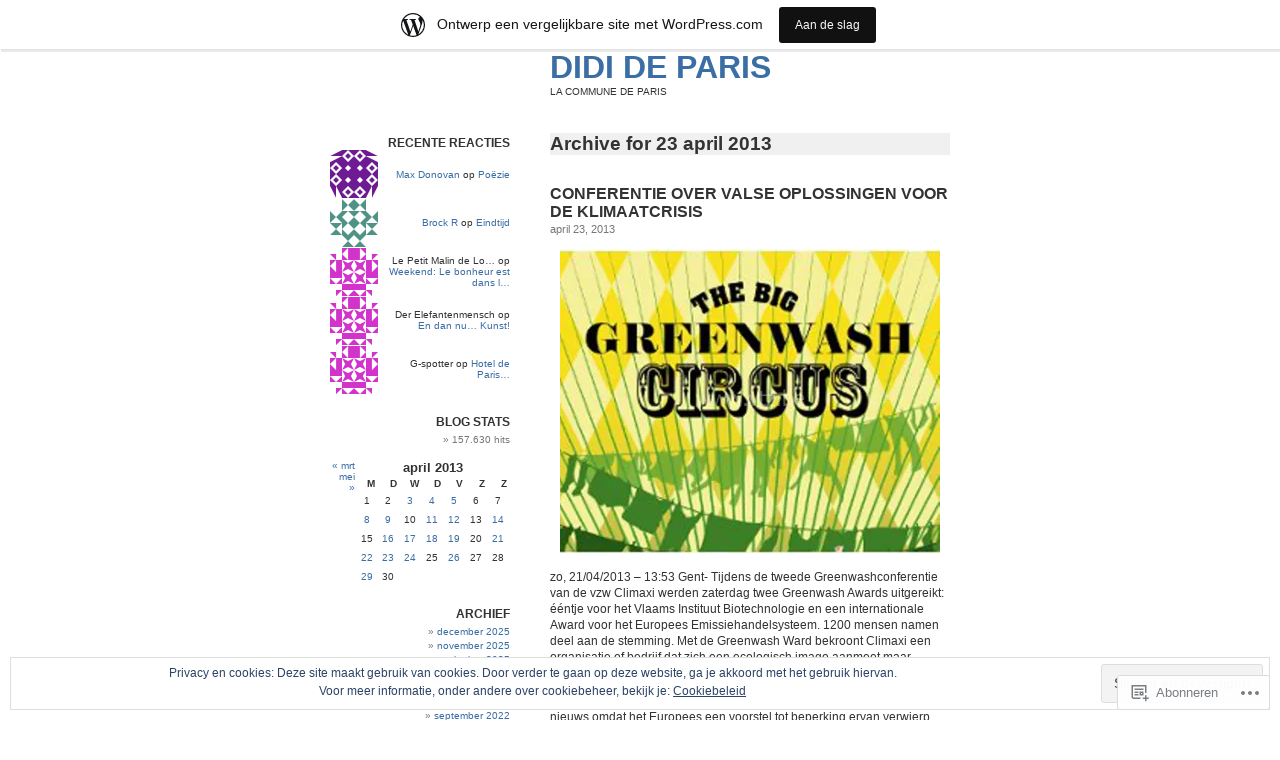

--- FILE ---
content_type: text/html; charset=UTF-8
request_url: https://didideparis.wordpress.com/2013/04/23/
body_size: 23104
content:
<!DOCTYPE html PUBLIC "-//W3C//DTD XHTML 1.0 Transitional//EN" "http://www.w3.org/TR/xhtml1/DTD/xhtml1-transitional.dtd">
<html xmlns="http://www.w3.org/1999/xhtml" lang="nl">

<head profile="http://gmpg.org/xfn/11">
<meta http-equiv="Content-Type" content="text/html; charset=UTF-8" />
<title>23 | april | 2013 | DIDI DE PARIS</title>
<link rel="pingback" href="https://didideparis.wordpress.com/xmlrpc.php" />
<meta name='robots' content='max-image-preview:large' />
<link rel='dns-prefetch' href='//s0.wp.com' />
<link rel='dns-prefetch' href='//af.pubmine.com' />
<link rel="alternate" type="application/rss+xml" title="DIDI DE PARIS &raquo; Feed" href="https://didideparis.wordpress.com/feed/" />
<link rel="alternate" type="application/rss+xml" title="DIDI DE PARIS &raquo; Reactiesfeed" href="https://didideparis.wordpress.com/comments/feed/" />
	<script type="text/javascript">
		/* <![CDATA[ */
		function addLoadEvent(func) {
			var oldonload = window.onload;
			if (typeof window.onload != 'function') {
				window.onload = func;
			} else {
				window.onload = function () {
					oldonload();
					func();
				}
			}
		}
		/* ]]> */
	</script>
	<link crossorigin='anonymous' rel='stylesheet' id='all-css-0-1' href='/_static/??/wp-content/mu-plugins/widgets/eu-cookie-law/templates/style.css,/wp-content/blog-plugins/marketing-bar/css/marketing-bar.css?m=1761640963j&cssminify=yes' type='text/css' media='all' />
<style id='wp-emoji-styles-inline-css'>

	img.wp-smiley, img.emoji {
		display: inline !important;
		border: none !important;
		box-shadow: none !important;
		height: 1em !important;
		width: 1em !important;
		margin: 0 0.07em !important;
		vertical-align: -0.1em !important;
		background: none !important;
		padding: 0 !important;
	}
/*# sourceURL=wp-emoji-styles-inline-css */
</style>
<link crossorigin='anonymous' rel='stylesheet' id='all-css-2-1' href='/wp-content/plugins/gutenberg-core/v22.2.0/build/styles/block-library/style.css?m=1764855221i&cssminify=yes' type='text/css' media='all' />
<style id='wp-block-library-inline-css'>
.has-text-align-justify {
	text-align:justify;
}
.has-text-align-justify{text-align:justify;}

/*# sourceURL=wp-block-library-inline-css */
</style><style id='global-styles-inline-css'>
:root{--wp--preset--aspect-ratio--square: 1;--wp--preset--aspect-ratio--4-3: 4/3;--wp--preset--aspect-ratio--3-4: 3/4;--wp--preset--aspect-ratio--3-2: 3/2;--wp--preset--aspect-ratio--2-3: 2/3;--wp--preset--aspect-ratio--16-9: 16/9;--wp--preset--aspect-ratio--9-16: 9/16;--wp--preset--color--black: #000000;--wp--preset--color--cyan-bluish-gray: #abb8c3;--wp--preset--color--white: #ffffff;--wp--preset--color--pale-pink: #f78da7;--wp--preset--color--vivid-red: #cf2e2e;--wp--preset--color--luminous-vivid-orange: #ff6900;--wp--preset--color--luminous-vivid-amber: #fcb900;--wp--preset--color--light-green-cyan: #7bdcb5;--wp--preset--color--vivid-green-cyan: #00d084;--wp--preset--color--pale-cyan-blue: #8ed1fc;--wp--preset--color--vivid-cyan-blue: #0693e3;--wp--preset--color--vivid-purple: #9b51e0;--wp--preset--gradient--vivid-cyan-blue-to-vivid-purple: linear-gradient(135deg,rgb(6,147,227) 0%,rgb(155,81,224) 100%);--wp--preset--gradient--light-green-cyan-to-vivid-green-cyan: linear-gradient(135deg,rgb(122,220,180) 0%,rgb(0,208,130) 100%);--wp--preset--gradient--luminous-vivid-amber-to-luminous-vivid-orange: linear-gradient(135deg,rgb(252,185,0) 0%,rgb(255,105,0) 100%);--wp--preset--gradient--luminous-vivid-orange-to-vivid-red: linear-gradient(135deg,rgb(255,105,0) 0%,rgb(207,46,46) 100%);--wp--preset--gradient--very-light-gray-to-cyan-bluish-gray: linear-gradient(135deg,rgb(238,238,238) 0%,rgb(169,184,195) 100%);--wp--preset--gradient--cool-to-warm-spectrum: linear-gradient(135deg,rgb(74,234,220) 0%,rgb(151,120,209) 20%,rgb(207,42,186) 40%,rgb(238,44,130) 60%,rgb(251,105,98) 80%,rgb(254,248,76) 100%);--wp--preset--gradient--blush-light-purple: linear-gradient(135deg,rgb(255,206,236) 0%,rgb(152,150,240) 100%);--wp--preset--gradient--blush-bordeaux: linear-gradient(135deg,rgb(254,205,165) 0%,rgb(254,45,45) 50%,rgb(107,0,62) 100%);--wp--preset--gradient--luminous-dusk: linear-gradient(135deg,rgb(255,203,112) 0%,rgb(199,81,192) 50%,rgb(65,88,208) 100%);--wp--preset--gradient--pale-ocean: linear-gradient(135deg,rgb(255,245,203) 0%,rgb(182,227,212) 50%,rgb(51,167,181) 100%);--wp--preset--gradient--electric-grass: linear-gradient(135deg,rgb(202,248,128) 0%,rgb(113,206,126) 100%);--wp--preset--gradient--midnight: linear-gradient(135deg,rgb(2,3,129) 0%,rgb(40,116,252) 100%);--wp--preset--font-size--small: 13px;--wp--preset--font-size--medium: 20px;--wp--preset--font-size--large: 36px;--wp--preset--font-size--x-large: 42px;--wp--preset--font-family--albert-sans: 'Albert Sans', sans-serif;--wp--preset--font-family--alegreya: Alegreya, serif;--wp--preset--font-family--arvo: Arvo, serif;--wp--preset--font-family--bodoni-moda: 'Bodoni Moda', serif;--wp--preset--font-family--bricolage-grotesque: 'Bricolage Grotesque', sans-serif;--wp--preset--font-family--cabin: Cabin, sans-serif;--wp--preset--font-family--chivo: Chivo, sans-serif;--wp--preset--font-family--commissioner: Commissioner, sans-serif;--wp--preset--font-family--cormorant: Cormorant, serif;--wp--preset--font-family--courier-prime: 'Courier Prime', monospace;--wp--preset--font-family--crimson-pro: 'Crimson Pro', serif;--wp--preset--font-family--dm-mono: 'DM Mono', monospace;--wp--preset--font-family--dm-sans: 'DM Sans', sans-serif;--wp--preset--font-family--dm-serif-display: 'DM Serif Display', serif;--wp--preset--font-family--domine: Domine, serif;--wp--preset--font-family--eb-garamond: 'EB Garamond', serif;--wp--preset--font-family--epilogue: Epilogue, sans-serif;--wp--preset--font-family--fahkwang: Fahkwang, sans-serif;--wp--preset--font-family--figtree: Figtree, sans-serif;--wp--preset--font-family--fira-sans: 'Fira Sans', sans-serif;--wp--preset--font-family--fjalla-one: 'Fjalla One', sans-serif;--wp--preset--font-family--fraunces: Fraunces, serif;--wp--preset--font-family--gabarito: Gabarito, system-ui;--wp--preset--font-family--ibm-plex-mono: 'IBM Plex Mono', monospace;--wp--preset--font-family--ibm-plex-sans: 'IBM Plex Sans', sans-serif;--wp--preset--font-family--ibarra-real-nova: 'Ibarra Real Nova', serif;--wp--preset--font-family--instrument-serif: 'Instrument Serif', serif;--wp--preset--font-family--inter: Inter, sans-serif;--wp--preset--font-family--josefin-sans: 'Josefin Sans', sans-serif;--wp--preset--font-family--jost: Jost, sans-serif;--wp--preset--font-family--libre-baskerville: 'Libre Baskerville', serif;--wp--preset--font-family--libre-franklin: 'Libre Franklin', sans-serif;--wp--preset--font-family--literata: Literata, serif;--wp--preset--font-family--lora: Lora, serif;--wp--preset--font-family--merriweather: Merriweather, serif;--wp--preset--font-family--montserrat: Montserrat, sans-serif;--wp--preset--font-family--newsreader: Newsreader, serif;--wp--preset--font-family--noto-sans-mono: 'Noto Sans Mono', sans-serif;--wp--preset--font-family--nunito: Nunito, sans-serif;--wp--preset--font-family--open-sans: 'Open Sans', sans-serif;--wp--preset--font-family--overpass: Overpass, sans-serif;--wp--preset--font-family--pt-serif: 'PT Serif', serif;--wp--preset--font-family--petrona: Petrona, serif;--wp--preset--font-family--piazzolla: Piazzolla, serif;--wp--preset--font-family--playfair-display: 'Playfair Display', serif;--wp--preset--font-family--plus-jakarta-sans: 'Plus Jakarta Sans', sans-serif;--wp--preset--font-family--poppins: Poppins, sans-serif;--wp--preset--font-family--raleway: Raleway, sans-serif;--wp--preset--font-family--roboto: Roboto, sans-serif;--wp--preset--font-family--roboto-slab: 'Roboto Slab', serif;--wp--preset--font-family--rubik: Rubik, sans-serif;--wp--preset--font-family--rufina: Rufina, serif;--wp--preset--font-family--sora: Sora, sans-serif;--wp--preset--font-family--source-sans-3: 'Source Sans 3', sans-serif;--wp--preset--font-family--source-serif-4: 'Source Serif 4', serif;--wp--preset--font-family--space-mono: 'Space Mono', monospace;--wp--preset--font-family--syne: Syne, sans-serif;--wp--preset--font-family--texturina: Texturina, serif;--wp--preset--font-family--urbanist: Urbanist, sans-serif;--wp--preset--font-family--work-sans: 'Work Sans', sans-serif;--wp--preset--spacing--20: 0.44rem;--wp--preset--spacing--30: 0.67rem;--wp--preset--spacing--40: 1rem;--wp--preset--spacing--50: 1.5rem;--wp--preset--spacing--60: 2.25rem;--wp--preset--spacing--70: 3.38rem;--wp--preset--spacing--80: 5.06rem;--wp--preset--shadow--natural: 6px 6px 9px rgba(0, 0, 0, 0.2);--wp--preset--shadow--deep: 12px 12px 50px rgba(0, 0, 0, 0.4);--wp--preset--shadow--sharp: 6px 6px 0px rgba(0, 0, 0, 0.2);--wp--preset--shadow--outlined: 6px 6px 0px -3px rgb(255, 255, 255), 6px 6px rgb(0, 0, 0);--wp--preset--shadow--crisp: 6px 6px 0px rgb(0, 0, 0);}:where(.is-layout-flex){gap: 0.5em;}:where(.is-layout-grid){gap: 0.5em;}body .is-layout-flex{display: flex;}.is-layout-flex{flex-wrap: wrap;align-items: center;}.is-layout-flex > :is(*, div){margin: 0;}body .is-layout-grid{display: grid;}.is-layout-grid > :is(*, div){margin: 0;}:where(.wp-block-columns.is-layout-flex){gap: 2em;}:where(.wp-block-columns.is-layout-grid){gap: 2em;}:where(.wp-block-post-template.is-layout-flex){gap: 1.25em;}:where(.wp-block-post-template.is-layout-grid){gap: 1.25em;}.has-black-color{color: var(--wp--preset--color--black) !important;}.has-cyan-bluish-gray-color{color: var(--wp--preset--color--cyan-bluish-gray) !important;}.has-white-color{color: var(--wp--preset--color--white) !important;}.has-pale-pink-color{color: var(--wp--preset--color--pale-pink) !important;}.has-vivid-red-color{color: var(--wp--preset--color--vivid-red) !important;}.has-luminous-vivid-orange-color{color: var(--wp--preset--color--luminous-vivid-orange) !important;}.has-luminous-vivid-amber-color{color: var(--wp--preset--color--luminous-vivid-amber) !important;}.has-light-green-cyan-color{color: var(--wp--preset--color--light-green-cyan) !important;}.has-vivid-green-cyan-color{color: var(--wp--preset--color--vivid-green-cyan) !important;}.has-pale-cyan-blue-color{color: var(--wp--preset--color--pale-cyan-blue) !important;}.has-vivid-cyan-blue-color{color: var(--wp--preset--color--vivid-cyan-blue) !important;}.has-vivid-purple-color{color: var(--wp--preset--color--vivid-purple) !important;}.has-black-background-color{background-color: var(--wp--preset--color--black) !important;}.has-cyan-bluish-gray-background-color{background-color: var(--wp--preset--color--cyan-bluish-gray) !important;}.has-white-background-color{background-color: var(--wp--preset--color--white) !important;}.has-pale-pink-background-color{background-color: var(--wp--preset--color--pale-pink) !important;}.has-vivid-red-background-color{background-color: var(--wp--preset--color--vivid-red) !important;}.has-luminous-vivid-orange-background-color{background-color: var(--wp--preset--color--luminous-vivid-orange) !important;}.has-luminous-vivid-amber-background-color{background-color: var(--wp--preset--color--luminous-vivid-amber) !important;}.has-light-green-cyan-background-color{background-color: var(--wp--preset--color--light-green-cyan) !important;}.has-vivid-green-cyan-background-color{background-color: var(--wp--preset--color--vivid-green-cyan) !important;}.has-pale-cyan-blue-background-color{background-color: var(--wp--preset--color--pale-cyan-blue) !important;}.has-vivid-cyan-blue-background-color{background-color: var(--wp--preset--color--vivid-cyan-blue) !important;}.has-vivid-purple-background-color{background-color: var(--wp--preset--color--vivid-purple) !important;}.has-black-border-color{border-color: var(--wp--preset--color--black) !important;}.has-cyan-bluish-gray-border-color{border-color: var(--wp--preset--color--cyan-bluish-gray) !important;}.has-white-border-color{border-color: var(--wp--preset--color--white) !important;}.has-pale-pink-border-color{border-color: var(--wp--preset--color--pale-pink) !important;}.has-vivid-red-border-color{border-color: var(--wp--preset--color--vivid-red) !important;}.has-luminous-vivid-orange-border-color{border-color: var(--wp--preset--color--luminous-vivid-orange) !important;}.has-luminous-vivid-amber-border-color{border-color: var(--wp--preset--color--luminous-vivid-amber) !important;}.has-light-green-cyan-border-color{border-color: var(--wp--preset--color--light-green-cyan) !important;}.has-vivid-green-cyan-border-color{border-color: var(--wp--preset--color--vivid-green-cyan) !important;}.has-pale-cyan-blue-border-color{border-color: var(--wp--preset--color--pale-cyan-blue) !important;}.has-vivid-cyan-blue-border-color{border-color: var(--wp--preset--color--vivid-cyan-blue) !important;}.has-vivid-purple-border-color{border-color: var(--wp--preset--color--vivid-purple) !important;}.has-vivid-cyan-blue-to-vivid-purple-gradient-background{background: var(--wp--preset--gradient--vivid-cyan-blue-to-vivid-purple) !important;}.has-light-green-cyan-to-vivid-green-cyan-gradient-background{background: var(--wp--preset--gradient--light-green-cyan-to-vivid-green-cyan) !important;}.has-luminous-vivid-amber-to-luminous-vivid-orange-gradient-background{background: var(--wp--preset--gradient--luminous-vivid-amber-to-luminous-vivid-orange) !important;}.has-luminous-vivid-orange-to-vivid-red-gradient-background{background: var(--wp--preset--gradient--luminous-vivid-orange-to-vivid-red) !important;}.has-very-light-gray-to-cyan-bluish-gray-gradient-background{background: var(--wp--preset--gradient--very-light-gray-to-cyan-bluish-gray) !important;}.has-cool-to-warm-spectrum-gradient-background{background: var(--wp--preset--gradient--cool-to-warm-spectrum) !important;}.has-blush-light-purple-gradient-background{background: var(--wp--preset--gradient--blush-light-purple) !important;}.has-blush-bordeaux-gradient-background{background: var(--wp--preset--gradient--blush-bordeaux) !important;}.has-luminous-dusk-gradient-background{background: var(--wp--preset--gradient--luminous-dusk) !important;}.has-pale-ocean-gradient-background{background: var(--wp--preset--gradient--pale-ocean) !important;}.has-electric-grass-gradient-background{background: var(--wp--preset--gradient--electric-grass) !important;}.has-midnight-gradient-background{background: var(--wp--preset--gradient--midnight) !important;}.has-small-font-size{font-size: var(--wp--preset--font-size--small) !important;}.has-medium-font-size{font-size: var(--wp--preset--font-size--medium) !important;}.has-large-font-size{font-size: var(--wp--preset--font-size--large) !important;}.has-x-large-font-size{font-size: var(--wp--preset--font-size--x-large) !important;}.has-albert-sans-font-family{font-family: var(--wp--preset--font-family--albert-sans) !important;}.has-alegreya-font-family{font-family: var(--wp--preset--font-family--alegreya) !important;}.has-arvo-font-family{font-family: var(--wp--preset--font-family--arvo) !important;}.has-bodoni-moda-font-family{font-family: var(--wp--preset--font-family--bodoni-moda) !important;}.has-bricolage-grotesque-font-family{font-family: var(--wp--preset--font-family--bricolage-grotesque) !important;}.has-cabin-font-family{font-family: var(--wp--preset--font-family--cabin) !important;}.has-chivo-font-family{font-family: var(--wp--preset--font-family--chivo) !important;}.has-commissioner-font-family{font-family: var(--wp--preset--font-family--commissioner) !important;}.has-cormorant-font-family{font-family: var(--wp--preset--font-family--cormorant) !important;}.has-courier-prime-font-family{font-family: var(--wp--preset--font-family--courier-prime) !important;}.has-crimson-pro-font-family{font-family: var(--wp--preset--font-family--crimson-pro) !important;}.has-dm-mono-font-family{font-family: var(--wp--preset--font-family--dm-mono) !important;}.has-dm-sans-font-family{font-family: var(--wp--preset--font-family--dm-sans) !important;}.has-dm-serif-display-font-family{font-family: var(--wp--preset--font-family--dm-serif-display) !important;}.has-domine-font-family{font-family: var(--wp--preset--font-family--domine) !important;}.has-eb-garamond-font-family{font-family: var(--wp--preset--font-family--eb-garamond) !important;}.has-epilogue-font-family{font-family: var(--wp--preset--font-family--epilogue) !important;}.has-fahkwang-font-family{font-family: var(--wp--preset--font-family--fahkwang) !important;}.has-figtree-font-family{font-family: var(--wp--preset--font-family--figtree) !important;}.has-fira-sans-font-family{font-family: var(--wp--preset--font-family--fira-sans) !important;}.has-fjalla-one-font-family{font-family: var(--wp--preset--font-family--fjalla-one) !important;}.has-fraunces-font-family{font-family: var(--wp--preset--font-family--fraunces) !important;}.has-gabarito-font-family{font-family: var(--wp--preset--font-family--gabarito) !important;}.has-ibm-plex-mono-font-family{font-family: var(--wp--preset--font-family--ibm-plex-mono) !important;}.has-ibm-plex-sans-font-family{font-family: var(--wp--preset--font-family--ibm-plex-sans) !important;}.has-ibarra-real-nova-font-family{font-family: var(--wp--preset--font-family--ibarra-real-nova) !important;}.has-instrument-serif-font-family{font-family: var(--wp--preset--font-family--instrument-serif) !important;}.has-inter-font-family{font-family: var(--wp--preset--font-family--inter) !important;}.has-josefin-sans-font-family{font-family: var(--wp--preset--font-family--josefin-sans) !important;}.has-jost-font-family{font-family: var(--wp--preset--font-family--jost) !important;}.has-libre-baskerville-font-family{font-family: var(--wp--preset--font-family--libre-baskerville) !important;}.has-libre-franklin-font-family{font-family: var(--wp--preset--font-family--libre-franklin) !important;}.has-literata-font-family{font-family: var(--wp--preset--font-family--literata) !important;}.has-lora-font-family{font-family: var(--wp--preset--font-family--lora) !important;}.has-merriweather-font-family{font-family: var(--wp--preset--font-family--merriweather) !important;}.has-montserrat-font-family{font-family: var(--wp--preset--font-family--montserrat) !important;}.has-newsreader-font-family{font-family: var(--wp--preset--font-family--newsreader) !important;}.has-noto-sans-mono-font-family{font-family: var(--wp--preset--font-family--noto-sans-mono) !important;}.has-nunito-font-family{font-family: var(--wp--preset--font-family--nunito) !important;}.has-open-sans-font-family{font-family: var(--wp--preset--font-family--open-sans) !important;}.has-overpass-font-family{font-family: var(--wp--preset--font-family--overpass) !important;}.has-pt-serif-font-family{font-family: var(--wp--preset--font-family--pt-serif) !important;}.has-petrona-font-family{font-family: var(--wp--preset--font-family--petrona) !important;}.has-piazzolla-font-family{font-family: var(--wp--preset--font-family--piazzolla) !important;}.has-playfair-display-font-family{font-family: var(--wp--preset--font-family--playfair-display) !important;}.has-plus-jakarta-sans-font-family{font-family: var(--wp--preset--font-family--plus-jakarta-sans) !important;}.has-poppins-font-family{font-family: var(--wp--preset--font-family--poppins) !important;}.has-raleway-font-family{font-family: var(--wp--preset--font-family--raleway) !important;}.has-roboto-font-family{font-family: var(--wp--preset--font-family--roboto) !important;}.has-roboto-slab-font-family{font-family: var(--wp--preset--font-family--roboto-slab) !important;}.has-rubik-font-family{font-family: var(--wp--preset--font-family--rubik) !important;}.has-rufina-font-family{font-family: var(--wp--preset--font-family--rufina) !important;}.has-sora-font-family{font-family: var(--wp--preset--font-family--sora) !important;}.has-source-sans-3-font-family{font-family: var(--wp--preset--font-family--source-sans-3) !important;}.has-source-serif-4-font-family{font-family: var(--wp--preset--font-family--source-serif-4) !important;}.has-space-mono-font-family{font-family: var(--wp--preset--font-family--space-mono) !important;}.has-syne-font-family{font-family: var(--wp--preset--font-family--syne) !important;}.has-texturina-font-family{font-family: var(--wp--preset--font-family--texturina) !important;}.has-urbanist-font-family{font-family: var(--wp--preset--font-family--urbanist) !important;}.has-work-sans-font-family{font-family: var(--wp--preset--font-family--work-sans) !important;}
/*# sourceURL=global-styles-inline-css */
</style>

<style id='classic-theme-styles-inline-css'>
/*! This file is auto-generated */
.wp-block-button__link{color:#fff;background-color:#32373c;border-radius:9999px;box-shadow:none;text-decoration:none;padding:calc(.667em + 2px) calc(1.333em + 2px);font-size:1.125em}.wp-block-file__button{background:#32373c;color:#fff;text-decoration:none}
/*# sourceURL=/wp-includes/css/classic-themes.min.css */
</style>
<link crossorigin='anonymous' rel='stylesheet' id='all-css-4-1' href='/_static/??-eJyFkNFuwzAIRX9oBGWNuu5h2rc4CXNZTWwZ0rR/X7ppa6tJ2QsCdA8XwKXAkCejybCkOfKkOOQ+5eGg+Ny0u6YFZSmJoNKx6XBktV8FqJ0TNYPqE94Nkhlusyp5X0qwq0Jo5ECJxGVr2MJjJHNcf3IwOq0jxW2g70slVfAoPAvY3r30D/fdxjL3uOzZKKhwOuC/51Tyw6On8Wu1W7kGRcrg7wrGeXoo4CMFrlf0Xd7al67dvm423e7zAgQils8=&cssminify=yes' type='text/css' media='all' />
<link crossorigin='anonymous' rel='stylesheet' id='print-css-5-1' href='/wp-content/mu-plugins/global-print/global-print.css?m=1465851035i&cssminify=yes' type='text/css' media='print' />
<style id='jetpack-global-styles-frontend-style-inline-css'>
:root { --font-headings: unset; --font-base: unset; --font-headings-default: -apple-system,BlinkMacSystemFont,"Segoe UI",Roboto,Oxygen-Sans,Ubuntu,Cantarell,"Helvetica Neue",sans-serif; --font-base-default: -apple-system,BlinkMacSystemFont,"Segoe UI",Roboto,Oxygen-Sans,Ubuntu,Cantarell,"Helvetica Neue",sans-serif;}
/*# sourceURL=jetpack-global-styles-frontend-style-inline-css */
</style>
<link crossorigin='anonymous' rel='stylesheet' id='all-css-8-1' href='/wp-content/themes/h4/global.css?m=1420737423i&cssminify=yes' type='text/css' media='all' />
<script type="text/javascript" id="wpcom-actionbar-placeholder-js-extra">
/* <![CDATA[ */
var actionbardata = {"siteID":"459365","postID":"0","siteURL":"https://didideparis.wordpress.com","xhrURL":"https://didideparis.wordpress.com/wp-admin/admin-ajax.php","nonce":"6c2a5f2173","isLoggedIn":"","statusMessage":"","subsEmailDefault":"instantly","proxyScriptUrl":"https://s0.wp.com/wp-content/js/wpcom-proxy-request.js?m=1513050504i&amp;ver=20211021","i18n":{"followedText":"Nieuwe berichten van deze site verschijnen nu in je \u003Ca href=\"https://wordpress.com/reader\"\u003EReader\u003C/a\u003E","foldBar":"Deze balk inklappen","unfoldBar":"Deze balk uitbreiden","shortLinkCopied":"Shortlink gekopieerd naar klembord."}};
//# sourceURL=wpcom-actionbar-placeholder-js-extra
/* ]]> */
</script>
<script type="text/javascript" id="jetpack-mu-wpcom-settings-js-before">
/* <![CDATA[ */
var JETPACK_MU_WPCOM_SETTINGS = {"assetsUrl":"https://s0.wp.com/wp-content/mu-plugins/jetpack-mu-wpcom-plugin/moon/jetpack_vendor/automattic/jetpack-mu-wpcom/src/build/"};
//# sourceURL=jetpack-mu-wpcom-settings-js-before
/* ]]> */
</script>
<script crossorigin='anonymous' type='text/javascript'  src='/_static/??/wp-content/js/rlt-proxy.js,/wp-content/blog-plugins/wordads-classes/js/cmp/v2/cmp-non-gdpr.js?m=1720530689j'></script>
<script type="text/javascript" id="rlt-proxy-js-after">
/* <![CDATA[ */
	rltInitialize( {"token":null,"iframeOrigins":["https:\/\/widgets.wp.com"]} );
//# sourceURL=rlt-proxy-js-after
/* ]]> */
</script>
<link rel="EditURI" type="application/rsd+xml" title="RSD" href="https://didideparis.wordpress.com/xmlrpc.php?rsd" />
<meta name="generator" content="WordPress.com" />

<!-- Jetpack Open Graph Tags -->
<meta property="og:type" content="website" />
<meta property="og:title" content="april 23, 2013 &#8211; DIDI DE PARIS" />
<meta property="og:site_name" content="DIDI DE PARIS" />
<meta property="og:image" content="https://s0.wp.com/i/blank.jpg?m=1383295312i" />
<meta property="og:image:width" content="200" />
<meta property="og:image:height" content="200" />
<meta property="og:image:alt" content="" />
<meta property="og:locale" content="nl_NL" />
<meta property="fb:app_id" content="249643311490" />

<!-- End Jetpack Open Graph Tags -->
<link rel="shortcut icon" type="image/x-icon" href="https://s0.wp.com/i/favicon.ico?m=1713425267i" sizes="16x16 24x24 32x32 48x48" />
<link rel="icon" type="image/x-icon" href="https://s0.wp.com/i/favicon.ico?m=1713425267i" sizes="16x16 24x24 32x32 48x48" />
<link rel="apple-touch-icon" href="https://s0.wp.com/i/webclip.png?m=1713868326i" />
<link rel='openid.server' href='https://didideparis.wordpress.com/?openidserver=1' />
<link rel='openid.delegate' href='https://didideparis.wordpress.com/' />
<link rel="search" type="application/opensearchdescription+xml" href="https://didideparis.wordpress.com/osd.xml" title="DIDI DE PARIS" />
<link rel="search" type="application/opensearchdescription+xml" href="https://s1.wp.com/opensearch.xml" title="WordPress.com" />
<style type="text/css">.recentcomments a{display:inline !important;padding:0 !important;margin:0 !important;}</style>		<style type="text/css">
			.recentcomments a {
				display: inline !important;
				padding: 0 !important;
				margin: 0 !important;
			}

			table.recentcommentsavatartop img.avatar, table.recentcommentsavatarend img.avatar {
				border: 0px;
				margin: 0;
			}

			table.recentcommentsavatartop a, table.recentcommentsavatarend a {
				border: 0px !important;
				background-color: transparent !important;
			}

			td.recentcommentsavatarend, td.recentcommentsavatartop {
				padding: 0px 0px 1px 0px;
				margin: 0px;
			}

			td.recentcommentstextend {
				border: none !important;
				padding: 0px 0px 2px 10px;
			}

			.rtl td.recentcommentstextend {
				padding: 0px 10px 2px 0px;
			}

			td.recentcommentstexttop {
				border: none;
				padding: 0px 0px 0px 10px;
			}

			.rtl td.recentcommentstexttop {
				padding: 0px 10px 0px 0px;
			}
		</style>
		<meta name="description" content="1 bericht gepubliceerd door didideparis op April 23, 2013" />
<script type="text/javascript">
/* <![CDATA[ */
var wa_client = {}; wa_client.cmd = []; wa_client.config = { 'blog_id': 459365, 'blog_language': 'nl', 'is_wordads': false, 'hosting_type': 0, 'afp_account_id': null, 'afp_host_id': 5038568878849053, 'theme': 'pub/whiteasmilk', '_': { 'title': 'Advertentie', 'privacy_settings': 'Instellingen | Privacy' }, 'formats': [ 'belowpost', 'bottom_sticky', 'sidebar_sticky_right', 'sidebar', 'gutenberg_rectangle', 'gutenberg_leaderboard', 'gutenberg_mobile_leaderboard', 'gutenberg_skyscraper' ] };
/* ]]> */
</script>
		<script type="text/javascript">

			window.doNotSellCallback = function() {

				var linkElements = [
					'a[href="https://wordpress.com/?ref=footer_blog"]',
					'a[href="https://wordpress.com/?ref=footer_website"]',
					'a[href="https://wordpress.com/?ref=vertical_footer"]',
					'a[href^="https://wordpress.com/?ref=footer_segment_"]',
				].join(',');

				var dnsLink = document.createElement( 'a' );
				dnsLink.href = 'https://wordpress.com/nl/advertising-program-optout/';
				dnsLink.classList.add( 'do-not-sell-link' );
				dnsLink.rel = 'nofollow';
				dnsLink.style.marginLeft = '0.5em';
				dnsLink.textContent = 'Mijn persoonsgegevens niet verkopen of delen';

				var creditLinks = document.querySelectorAll( linkElements );

				if ( 0 === creditLinks.length ) {
					return false;
				}

				Array.prototype.forEach.call( creditLinks, function( el ) {
					el.insertAdjacentElement( 'afterend', dnsLink );
				});

				return true;
			};

		</script>
		<script type="text/javascript">
	window.google_analytics_uacct = "UA-52447-2";
</script>

<script type="text/javascript">
	var _gaq = _gaq || [];
	_gaq.push(['_setAccount', 'UA-52447-2']);
	_gaq.push(['_gat._anonymizeIp']);
	_gaq.push(['_setDomainName', 'wordpress.com']);
	_gaq.push(['_initData']);
	_gaq.push(['_trackPageview']);

	(function() {
		var ga = document.createElement('script'); ga.type = 'text/javascript'; ga.async = true;
		ga.src = ('https:' == document.location.protocol ? 'https://ssl' : 'http://www') + '.google-analytics.com/ga.js';
		(document.getElementsByTagName('head')[0] || document.getElementsByTagName('body')[0]).appendChild(ga);
	})();
</script>
<link crossorigin='anonymous' rel='stylesheet' id='all-css-0-3' href='/_static/??-eJyNjMEKgzAQBX9Ifdha9CJ+StF1KdFkN7gJ+X0RbM89zjAMSqxJJbEkhFxHnz9ODBunONN+M4Kq4O2EsHil3WDFRT4aMqvw/yHomj0baD40G/tf9BXXcApj27+ej6Hr2247ASkBO20=&cssminify=yes' type='text/css' media='all' />
</head>
<body class="archive date wp-theme-pubwhiteasmilk customizer-styles-applied jetpack-reblog-enabled has-marketing-bar has-marketing-bar-theme-white-as-milk">

<div id="page">
<div id="header">

	<h1><a href="https://didideparis.wordpress.com/">DIDI DE PARIS</a></h1>
	<p id="blog_description">LA COMMUNE DE PARIS</p>

</div>
<hr class="hrhide" />

	<div id="content" class="narrowcolumn">
		
		 		<h2 class="pagetitle">Archive for 23 april 2013</h2>

	 

		<div class="navigation">
			<div class="alignleft"></div>
			<div class="alignright"></div>
		</div>

				<div class="post-6292 post type-post status-publish format-standard hentry">
				<h3 id="post-6292"><a href="https://didideparis.wordpress.com/2013/04/23/conferentie-over-valse-oplossingen-voor-de-klimaatcrisis/" rel="bookmark">CONFERENTIE OVER VALSE OPLOSSINGEN VOOR DE&nbsp;KLIMAATCRISIS</a></h3>
				<small>april 23, 2013</small>

				<div class="entry">
					<p><a href="https://didideparis.wordpress.com/wp-content/uploads/2013/04/the-greenwash.jpg"><img data-attachment-id="6298" data-permalink="https://didideparis.wordpress.com/2013/04/23/conferentie-over-valse-oplossingen-voor-de-klimaatcrisis/the-greenwash/" data-orig-file="https://didideparis.wordpress.com/wp-content/uploads/2013/04/the-greenwash.jpg" data-orig-size="690,552" data-comments-opened="1" data-image-meta="{&quot;aperture&quot;:&quot;0&quot;,&quot;credit&quot;:&quot;&quot;,&quot;camera&quot;:&quot;&quot;,&quot;caption&quot;:&quot;&quot;,&quot;created_timestamp&quot;:&quot;0&quot;,&quot;copyright&quot;:&quot;&quot;,&quot;focal_length&quot;:&quot;0&quot;,&quot;iso&quot;:&quot;0&quot;,&quot;shutter_speed&quot;:&quot;0&quot;,&quot;title&quot;:&quot;&quot;}" data-image-title="the greenwash" data-image-description="" data-image-caption="" data-medium-file="https://didideparis.wordpress.com/wp-content/uploads/2013/04/the-greenwash.jpg?w=300" data-large-file="https://didideparis.wordpress.com/wp-content/uploads/2013/04/the-greenwash.jpg?w=380" src="https://didideparis.wordpress.com/wp-content/uploads/2013/04/the-greenwash.jpg?w=380&#038;h=304" alt="the greenwash" width="380" height="304" class="aligncenter size-full wp-image-6298" srcset="https://didideparis.wordpress.com/wp-content/uploads/2013/04/the-greenwash.jpg?w=380&amp;h=304 380w, https://didideparis.wordpress.com/wp-content/uploads/2013/04/the-greenwash.jpg?w=150&amp;h=120 150w, https://didideparis.wordpress.com/wp-content/uploads/2013/04/the-greenwash.jpg?w=300&amp;h=240 300w, https://didideparis.wordpress.com/wp-content/uploads/2013/04/the-greenwash.jpg 690w" sizes="(max-width: 380px) 100vw, 380px" /></a><br />
zo, 21/04/2013 &#8211; 13:53 Gent- Tijdens de tweede Greenwashconferentie van de vzw Climaxi werden zaterdag twee Greenwash Awards uitgereikt: ééntje voor het Vlaams Instituut Biotechnologie en een internationale Award voor het Europees Emissiehandelsysteem. 1200 mensen namen deel aan de stemming. Met de Greenwash Ward bekroont Climaxi een organisatie of bedrijf dat zich een ecologisch imago aanmeet maar eigenlijk totaal niet voldoet aan duurzame criteria.</p>
<p>Het Europees Emissiehandelssysteem kwam deze week nog in het nieuws omdat het Europees een voorstel tot beperking ervan verwierp. Het systeem werd genomineerd door Europese NGO’s zoals FERN, CEO en Carbonwatch: “ Dit systeem leidt niet tot een broeikasgasreductie. Het spoort de industrie niet aan om structurele veranderingen in te voeren die nodig zijn om emissies bij de bron aan te pakken. Bovendien kunnen vervuilers zich op een misleidende manier presenteren als &#8216;groen&#8217; of &#8216;CO2-neutraal&#8217; zonder echt iets te doen aan hun vervuiling. Neem het voorbeeld van staalreus ArcelorMittal. Zij hebben EU lidstaten en de Commissie gelobbied om veel meer vervuilingsrechten te krijgen dan ze nodig hadden, en nog gratis ook. Als gevolg van de economische crisis hadden ze zelfs aan nog minder rechten genoeg. ArcelorMittal is nu al een paar jaar op rij het bedrijf met het grootste overschot aan CO2-rechten, met een geschatte waarde van 1 miljard 580 miljoen euro. “ ETS kreeg 545 stemmen.</p>
<p>Climaxi besloot ook een Vlaamse prijs uit te reiken. Deze ging naar het Vlaams Intituut Biotechnologie. Het VIB werd genomineerd door het Field Liberation Movement: “In wederdienst voor de meer dan 40 miljoen euro die zij jaarlijks krijgt van de Vlaamse regering, tracht VIB zoveel mogelijk samenwerkingen aan te gaan met de grootste bedrijven, en zo snel mogelijk commerciële toepassingen te helpen ontwikkelen van haar onderzoek, zowel in de wereld van de Big Pharma, als in die van de Zaadmultinationals. De grootste financiële samenwerking heeft het VIB met BASF, waar zij meehelpt met het in kaart brengen en patenteren van de meest interessante (lees: winstgevende) &#8216;klimaatgenen&#8217;, in nauwe samenwerking met &#8230; Monsanto. Daarnaast helpt zij Bayer met het ontwikkelen van planten die, toevallig (?), resistent zijn tegen glufosinaat, een gif van &#8230; Bayer. De laatste jaren werd ook duidelijk dat een ander, zeer winstgevend, Bayer-gif, neonicotinoïden, mee verantwoordelijk is voor de bijensterfte in onze contreien. Bayer doet er echter alles een hangend verbod hierop tegen te houden.  HET VIB stelt zich voor als duurzaam en wetenschappelijk maar beoogt vooral winst en berokkent daar veel ecologische schade mee.” Het VIB is de organisator achter het GGO_-aardappelveld in Wetteren en wil daar binnenkort ook gemanipuleerde populieren uittesten. Het kreeg 352 stemmen.</p>
<p>Filip De Bodt</p>
				</div>

				<p class="postmetadata">Posted in Geen categorie <strong>|</strong>   <a href="https://didideparis.wordpress.com/2013/04/23/conferentie-over-valse-oplossingen-voor-de-klimaatcrisis/#respond">Leave a Comment &#187;</a><br /> </p>

			</div>

		
		<div class="navigation">
			<div class="alignleft"></div>
			<div class="alignright"></div>
		</div>

	
	</div>

	<div id="sidebar">
		<ul>
<li id="recent-comments-2" class="widget widget_recent_comments"><h2 class="widgettitle">Recente reacties</h2>
				<table class="recentcommentsavatar" cellspacing="0" cellpadding="0" border="0">
					<tr><td title="Max Donovan" class="recentcommentsavatartop" style="height:48px; width:48px;"><a href="https://www.maxdonovan.com/" rel="nofollow"><img referrerpolicy="no-referrer" alt='Max Donovan&#039;s avatar' src='https://0.gravatar.com/avatar/6057ce41c4d4affa31801309a44c9e17753978ac2d6556b76a04749efb994517?s=48&#038;d=identicon&#038;r=G' srcset='https://0.gravatar.com/avatar/6057ce41c4d4affa31801309a44c9e17753978ac2d6556b76a04749efb994517?s=48&#038;d=identicon&#038;r=G 1x, https://0.gravatar.com/avatar/6057ce41c4d4affa31801309a44c9e17753978ac2d6556b76a04749efb994517?s=72&#038;d=identicon&#038;r=G 1.5x, https://0.gravatar.com/avatar/6057ce41c4d4affa31801309a44c9e17753978ac2d6556b76a04749efb994517?s=96&#038;d=identicon&#038;r=G 2x, https://0.gravatar.com/avatar/6057ce41c4d4affa31801309a44c9e17753978ac2d6556b76a04749efb994517?s=144&#038;d=identicon&#038;r=G 3x, https://0.gravatar.com/avatar/6057ce41c4d4affa31801309a44c9e17753978ac2d6556b76a04749efb994517?s=192&#038;d=identicon&#038;r=G 4x' class='avatar avatar-48' height='48' width='48' loading='lazy' decoding='async' /></a></td><td class="recentcommentstexttop" style=""><a href="https://www.maxdonovan.com/" rel="nofollow">Max Donovan</a> op <a href="https://didideparis.wordpress.com/2020/02/06/poezie/#comment-24236">Poëzie</a></td></tr><tr><td title="Brock R" class="recentcommentsavatarend" style="height:48px; width:48px;"><a href="https://www.brockroth.com/" rel="nofollow"><img referrerpolicy="no-referrer" alt='Brock R&#039;s avatar' src='https://2.gravatar.com/avatar/2c1e043ddf411ef4b0ba7a32e671e12c39f757e0a28dcf266f9a9934a8353121?s=48&#038;d=identicon&#038;r=G' srcset='https://2.gravatar.com/avatar/2c1e043ddf411ef4b0ba7a32e671e12c39f757e0a28dcf266f9a9934a8353121?s=48&#038;d=identicon&#038;r=G 1x, https://2.gravatar.com/avatar/2c1e043ddf411ef4b0ba7a32e671e12c39f757e0a28dcf266f9a9934a8353121?s=72&#038;d=identicon&#038;r=G 1.5x, https://2.gravatar.com/avatar/2c1e043ddf411ef4b0ba7a32e671e12c39f757e0a28dcf266f9a9934a8353121?s=96&#038;d=identicon&#038;r=G 2x, https://2.gravatar.com/avatar/2c1e043ddf411ef4b0ba7a32e671e12c39f757e0a28dcf266f9a9934a8353121?s=144&#038;d=identicon&#038;r=G 3x, https://2.gravatar.com/avatar/2c1e043ddf411ef4b0ba7a32e671e12c39f757e0a28dcf266f9a9934a8353121?s=192&#038;d=identicon&#038;r=G 4x' class='avatar avatar-48' height='48' width='48' loading='lazy' decoding='async' /></a></td><td class="recentcommentstextend" style=""><a href="https://www.brockroth.com/" rel="nofollow">Brock R</a> op <a href="https://didideparis.wordpress.com/2019/11/14/eindtijd/#comment-24235">Eindtijd</a></td></tr><tr><td title="Le Petit Malin de Louvain" class="recentcommentsavatarend" style="height:48px; width:48px;"><img referrerpolicy="no-referrer" alt='Le Petit Malin de Louvain&#039;s avatar' src='https://0.gravatar.com/avatar/f93760756fc63c1df5bbafe8dfeb5b4cb6d6f198a89de34a86d70e10951e06b9?s=48&#038;d=identicon&#038;r=G' srcset='https://0.gravatar.com/avatar/f93760756fc63c1df5bbafe8dfeb5b4cb6d6f198a89de34a86d70e10951e06b9?s=48&#038;d=identicon&#038;r=G 1x, https://0.gravatar.com/avatar/f93760756fc63c1df5bbafe8dfeb5b4cb6d6f198a89de34a86d70e10951e06b9?s=72&#038;d=identicon&#038;r=G 1.5x, https://0.gravatar.com/avatar/f93760756fc63c1df5bbafe8dfeb5b4cb6d6f198a89de34a86d70e10951e06b9?s=96&#038;d=identicon&#038;r=G 2x, https://0.gravatar.com/avatar/f93760756fc63c1df5bbafe8dfeb5b4cb6d6f198a89de34a86d70e10951e06b9?s=144&#038;d=identicon&#038;r=G 3x, https://0.gravatar.com/avatar/f93760756fc63c1df5bbafe8dfeb5b4cb6d6f198a89de34a86d70e10951e06b9?s=192&#038;d=identicon&#038;r=G 4x' class='avatar avatar-48' height='48' width='48' loading='lazy' decoding='async' /></td><td class="recentcommentstextend" style="">Le Petit Malin de Lo&hellip; op <a href="https://didideparis.wordpress.com/2022/11/05/weekend-le-bonheur-est-dans-la-chambre/#comment-24100">Weekend: Le bonheur est dans l&hellip;</a></td></tr><tr><td title="Der Elefantenmensch" class="recentcommentsavatarend" style="height:48px; width:48px;"><img referrerpolicy="no-referrer" alt='Der Elefantenmensch&#039;s avatar' src='https://0.gravatar.com/avatar/f93760756fc63c1df5bbafe8dfeb5b4cb6d6f198a89de34a86d70e10951e06b9?s=48&#038;d=identicon&#038;r=G' srcset='https://0.gravatar.com/avatar/f93760756fc63c1df5bbafe8dfeb5b4cb6d6f198a89de34a86d70e10951e06b9?s=48&#038;d=identicon&#038;r=G 1x, https://0.gravatar.com/avatar/f93760756fc63c1df5bbafe8dfeb5b4cb6d6f198a89de34a86d70e10951e06b9?s=72&#038;d=identicon&#038;r=G 1.5x, https://0.gravatar.com/avatar/f93760756fc63c1df5bbafe8dfeb5b4cb6d6f198a89de34a86d70e10951e06b9?s=96&#038;d=identicon&#038;r=G 2x, https://0.gravatar.com/avatar/f93760756fc63c1df5bbafe8dfeb5b4cb6d6f198a89de34a86d70e10951e06b9?s=144&#038;d=identicon&#038;r=G 3x, https://0.gravatar.com/avatar/f93760756fc63c1df5bbafe8dfeb5b4cb6d6f198a89de34a86d70e10951e06b9?s=192&#038;d=identicon&#038;r=G 4x' class='avatar avatar-48' height='48' width='48' loading='lazy' decoding='async' /></td><td class="recentcommentstextend" style="">Der Elefantenmensch op <a href="https://didideparis.wordpress.com/2022/09/02/en-dan-nu-kunst/#comment-24062">En dan nu…&nbsp;Kunst!</a></td></tr><tr><td title="G-spotter" class="recentcommentsavatarend" style="height:48px; width:48px;"><img referrerpolicy="no-referrer" alt='G-spotter&#039;s avatar' src='https://0.gravatar.com/avatar/f93760756fc63c1df5bbafe8dfeb5b4cb6d6f198a89de34a86d70e10951e06b9?s=48&#038;d=identicon&#038;r=G' srcset='https://0.gravatar.com/avatar/f93760756fc63c1df5bbafe8dfeb5b4cb6d6f198a89de34a86d70e10951e06b9?s=48&#038;d=identicon&#038;r=G 1x, https://0.gravatar.com/avatar/f93760756fc63c1df5bbafe8dfeb5b4cb6d6f198a89de34a86d70e10951e06b9?s=72&#038;d=identicon&#038;r=G 1.5x, https://0.gravatar.com/avatar/f93760756fc63c1df5bbafe8dfeb5b4cb6d6f198a89de34a86d70e10951e06b9?s=96&#038;d=identicon&#038;r=G 2x, https://0.gravatar.com/avatar/f93760756fc63c1df5bbafe8dfeb5b4cb6d6f198a89de34a86d70e10951e06b9?s=144&#038;d=identicon&#038;r=G 3x, https://0.gravatar.com/avatar/f93760756fc63c1df5bbafe8dfeb5b4cb6d6f198a89de34a86d70e10951e06b9?s=192&#038;d=identicon&#038;r=G 4x' class='avatar avatar-48' height='48' width='48' loading='lazy' decoding='async' /></td><td class="recentcommentstextend" style="">G-spotter op <a href="https://didideparis.wordpress.com/2022/04/13/hotel-de-paris/#comment-23985">Hotel de Paris&hellip;</a></td></tr>				</table>
				</li>
<li id="blog-stats-2" class="widget widget_blog-stats"><h2 class="widgettitle">Blog Stats</h2>
		<ul>
			<li>157.630 hits</li>
		</ul>
		</li>
<li id="calendar-2" class="widget widget_calendar"><div id="calendar_wrap" class="calendar_wrap"><table id="wp-calendar" class="wp-calendar-table">
	<caption>april 2013</caption>
	<thead>
	<tr>
		<th scope="col" aria-label="maandag">M</th>
		<th scope="col" aria-label="dinsdag">D</th>
		<th scope="col" aria-label="woensdag">W</th>
		<th scope="col" aria-label="donderdag">D</th>
		<th scope="col" aria-label="vrijdag">V</th>
		<th scope="col" aria-label="zaterdag">Z</th>
		<th scope="col" aria-label="zondag">Z</th>
	</tr>
	</thead>
	<tbody>
	<tr><td>1</td><td>2</td><td><a href="https://didideparis.wordpress.com/2013/04/03/" aria-label="Bericht gepubliceerd op 3 April 2013">3</a></td><td><a href="https://didideparis.wordpress.com/2013/04/04/" aria-label="Bericht gepubliceerd op 4 April 2013">4</a></td><td><a href="https://didideparis.wordpress.com/2013/04/05/" aria-label="Bericht gepubliceerd op 5 April 2013">5</a></td><td>6</td><td>7</td>
	</tr>
	<tr>
		<td><a href="https://didideparis.wordpress.com/2013/04/08/" aria-label="Bericht gepubliceerd op 8 April 2013">8</a></td><td><a href="https://didideparis.wordpress.com/2013/04/09/" aria-label="Bericht gepubliceerd op 9 April 2013">9</a></td><td>10</td><td><a href="https://didideparis.wordpress.com/2013/04/11/" aria-label="Bericht gepubliceerd op 11 April 2013">11</a></td><td><a href="https://didideparis.wordpress.com/2013/04/12/" aria-label="Bericht gepubliceerd op 12 April 2013">12</a></td><td>13</td><td><a href="https://didideparis.wordpress.com/2013/04/14/" aria-label="Bericht gepubliceerd op 14 April 2013">14</a></td>
	</tr>
	<tr>
		<td>15</td><td><a href="https://didideparis.wordpress.com/2013/04/16/" aria-label="Bericht gepubliceerd op 16 April 2013">16</a></td><td><a href="https://didideparis.wordpress.com/2013/04/17/" aria-label="Bericht gepubliceerd op 17 April 2013">17</a></td><td><a href="https://didideparis.wordpress.com/2013/04/18/" aria-label="Bericht gepubliceerd op 18 April 2013">18</a></td><td><a href="https://didideparis.wordpress.com/2013/04/19/" aria-label="Bericht gepubliceerd op 19 April 2013">19</a></td><td>20</td><td><a href="https://didideparis.wordpress.com/2013/04/21/" aria-label="Bericht gepubliceerd op 21 April 2013">21</a></td>
	</tr>
	<tr>
		<td><a href="https://didideparis.wordpress.com/2013/04/22/" aria-label="Bericht gepubliceerd op 22 April 2013">22</a></td><td><a href="https://didideparis.wordpress.com/2013/04/23/" aria-label="Bericht gepubliceerd op 23 April 2013">23</a></td><td><a href="https://didideparis.wordpress.com/2013/04/24/" aria-label="Bericht gepubliceerd op 24 April 2013">24</a></td><td>25</td><td><a href="https://didideparis.wordpress.com/2013/04/26/" aria-label="Bericht gepubliceerd op 26 April 2013">26</a></td><td>27</td><td>28</td>
	</tr>
	<tr>
		<td><a href="https://didideparis.wordpress.com/2013/04/29/" aria-label="Bericht gepubliceerd op 29 April 2013">29</a></td><td>30</td>
		<td class="pad" colspan="5">&nbsp;</td>
	</tr>
	</tbody>
	</table><nav aria-label="Vorige en volgende maanden" class="wp-calendar-nav">
		<span class="wp-calendar-nav-prev"><a href="https://didideparis.wordpress.com/2013/03/">&laquo; mrt</a></span>
		<span class="pad">&nbsp;</span>
		<span class="wp-calendar-nav-next"><a href="https://didideparis.wordpress.com/2013/05/">mei &raquo;</a></span>
	</nav></div></li>
<li id="archives-2" class="widget widget_archive"><h2 class="widgettitle">Archief</h2>

			<ul>
					<li><a href='https://didideparis.wordpress.com/2025/12/'>december 2025</a></li>
	<li><a href='https://didideparis.wordpress.com/2025/11/'>november 2025</a></li>
	<li><a href='https://didideparis.wordpress.com/2025/10/'>oktober 2025</a></li>
	<li><a href='https://didideparis.wordpress.com/2025/09/'>september 2025</a></li>
	<li><a href='https://didideparis.wordpress.com/2022/11/'>november 2022</a></li>
	<li><a href='https://didideparis.wordpress.com/2022/10/'>oktober 2022</a></li>
	<li><a href='https://didideparis.wordpress.com/2022/09/'>september 2022</a></li>
	<li><a href='https://didideparis.wordpress.com/2022/08/'>augustus 2022</a></li>
	<li><a href='https://didideparis.wordpress.com/2022/07/'>juli 2022</a></li>
	<li><a href='https://didideparis.wordpress.com/2022/06/'>juni 2022</a></li>
	<li><a href='https://didideparis.wordpress.com/2022/05/'>mei 2022</a></li>
	<li><a href='https://didideparis.wordpress.com/2022/04/'>april 2022</a></li>
	<li><a href='https://didideparis.wordpress.com/2022/03/'>maart 2022</a></li>
	<li><a href='https://didideparis.wordpress.com/2022/02/'>februari 2022</a></li>
	<li><a href='https://didideparis.wordpress.com/2022/01/'>januari 2022</a></li>
	<li><a href='https://didideparis.wordpress.com/2021/12/'>december 2021</a></li>
	<li><a href='https://didideparis.wordpress.com/2021/11/'>november 2021</a></li>
	<li><a href='https://didideparis.wordpress.com/2021/10/'>oktober 2021</a></li>
	<li><a href='https://didideparis.wordpress.com/2021/09/'>september 2021</a></li>
	<li><a href='https://didideparis.wordpress.com/2021/08/'>augustus 2021</a></li>
	<li><a href='https://didideparis.wordpress.com/2021/07/'>juli 2021</a></li>
	<li><a href='https://didideparis.wordpress.com/2021/06/'>juni 2021</a></li>
	<li><a href='https://didideparis.wordpress.com/2021/05/'>mei 2021</a></li>
	<li><a href='https://didideparis.wordpress.com/2021/04/'>april 2021</a></li>
	<li><a href='https://didideparis.wordpress.com/2021/03/'>maart 2021</a></li>
	<li><a href='https://didideparis.wordpress.com/2021/02/'>februari 2021</a></li>
	<li><a href='https://didideparis.wordpress.com/2021/01/'>januari 2021</a></li>
	<li><a href='https://didideparis.wordpress.com/2020/12/'>december 2020</a></li>
	<li><a href='https://didideparis.wordpress.com/2020/11/'>november 2020</a></li>
	<li><a href='https://didideparis.wordpress.com/2020/10/'>oktober 2020</a></li>
	<li><a href='https://didideparis.wordpress.com/2020/09/'>september 2020</a></li>
	<li><a href='https://didideparis.wordpress.com/2020/08/'>augustus 2020</a></li>
	<li><a href='https://didideparis.wordpress.com/2020/07/'>juli 2020</a></li>
	<li><a href='https://didideparis.wordpress.com/2020/06/'>juni 2020</a></li>
	<li><a href='https://didideparis.wordpress.com/2020/05/'>mei 2020</a></li>
	<li><a href='https://didideparis.wordpress.com/2020/04/'>april 2020</a></li>
	<li><a href='https://didideparis.wordpress.com/2020/03/'>maart 2020</a></li>
	<li><a href='https://didideparis.wordpress.com/2020/02/'>februari 2020</a></li>
	<li><a href='https://didideparis.wordpress.com/2020/01/'>januari 2020</a></li>
	<li><a href='https://didideparis.wordpress.com/2019/12/'>december 2019</a></li>
	<li><a href='https://didideparis.wordpress.com/2019/11/'>november 2019</a></li>
	<li><a href='https://didideparis.wordpress.com/2019/10/'>oktober 2019</a></li>
	<li><a href='https://didideparis.wordpress.com/2019/09/'>september 2019</a></li>
	<li><a href='https://didideparis.wordpress.com/2019/04/'>april 2019</a></li>
	<li><a href='https://didideparis.wordpress.com/2019/03/'>maart 2019</a></li>
	<li><a href='https://didideparis.wordpress.com/2018/11/'>november 2018</a></li>
	<li><a href='https://didideparis.wordpress.com/2018/09/'>september 2018</a></li>
	<li><a href='https://didideparis.wordpress.com/2018/08/'>augustus 2018</a></li>
	<li><a href='https://didideparis.wordpress.com/2018/07/'>juli 2018</a></li>
	<li><a href='https://didideparis.wordpress.com/2018/06/'>juni 2018</a></li>
	<li><a href='https://didideparis.wordpress.com/2018/05/'>mei 2018</a></li>
	<li><a href='https://didideparis.wordpress.com/2018/04/'>april 2018</a></li>
	<li><a href='https://didideparis.wordpress.com/2018/03/'>maart 2018</a></li>
	<li><a href='https://didideparis.wordpress.com/2018/02/'>februari 2018</a></li>
	<li><a href='https://didideparis.wordpress.com/2018/01/'>januari 2018</a></li>
	<li><a href='https://didideparis.wordpress.com/2017/12/'>december 2017</a></li>
	<li><a href='https://didideparis.wordpress.com/2017/11/'>november 2017</a></li>
	<li><a href='https://didideparis.wordpress.com/2017/10/'>oktober 2017</a></li>
	<li><a href='https://didideparis.wordpress.com/2017/09/'>september 2017</a></li>
	<li><a href='https://didideparis.wordpress.com/2017/08/'>augustus 2017</a></li>
	<li><a href='https://didideparis.wordpress.com/2017/06/'>juni 2017</a></li>
	<li><a href='https://didideparis.wordpress.com/2017/05/'>mei 2017</a></li>
	<li><a href='https://didideparis.wordpress.com/2017/04/'>april 2017</a></li>
	<li><a href='https://didideparis.wordpress.com/2017/03/'>maart 2017</a></li>
	<li><a href='https://didideparis.wordpress.com/2017/02/'>februari 2017</a></li>
	<li><a href='https://didideparis.wordpress.com/2017/01/'>januari 2017</a></li>
	<li><a href='https://didideparis.wordpress.com/2016/12/'>december 2016</a></li>
	<li><a href='https://didideparis.wordpress.com/2016/11/'>november 2016</a></li>
	<li><a href='https://didideparis.wordpress.com/2016/10/'>oktober 2016</a></li>
	<li><a href='https://didideparis.wordpress.com/2016/09/'>september 2016</a></li>
	<li><a href='https://didideparis.wordpress.com/2016/08/'>augustus 2016</a></li>
	<li><a href='https://didideparis.wordpress.com/2016/07/'>juli 2016</a></li>
	<li><a href='https://didideparis.wordpress.com/2016/06/'>juni 2016</a></li>
	<li><a href='https://didideparis.wordpress.com/2016/05/'>mei 2016</a></li>
	<li><a href='https://didideparis.wordpress.com/2016/04/'>april 2016</a></li>
	<li><a href='https://didideparis.wordpress.com/2016/03/'>maart 2016</a></li>
	<li><a href='https://didideparis.wordpress.com/2016/02/'>februari 2016</a></li>
	<li><a href='https://didideparis.wordpress.com/2016/01/'>januari 2016</a></li>
	<li><a href='https://didideparis.wordpress.com/2015/12/'>december 2015</a></li>
	<li><a href='https://didideparis.wordpress.com/2015/11/'>november 2015</a></li>
	<li><a href='https://didideparis.wordpress.com/2015/10/'>oktober 2015</a></li>
	<li><a href='https://didideparis.wordpress.com/2015/09/'>september 2015</a></li>
	<li><a href='https://didideparis.wordpress.com/2015/08/'>augustus 2015</a></li>
	<li><a href='https://didideparis.wordpress.com/2015/07/'>juli 2015</a></li>
	<li><a href='https://didideparis.wordpress.com/2015/06/'>juni 2015</a></li>
	<li><a href='https://didideparis.wordpress.com/2015/05/'>mei 2015</a></li>
	<li><a href='https://didideparis.wordpress.com/2015/04/'>april 2015</a></li>
	<li><a href='https://didideparis.wordpress.com/2015/03/'>maart 2015</a></li>
	<li><a href='https://didideparis.wordpress.com/2015/02/'>februari 2015</a></li>
	<li><a href='https://didideparis.wordpress.com/2015/01/'>januari 2015</a></li>
	<li><a href='https://didideparis.wordpress.com/2014/12/'>december 2014</a></li>
	<li><a href='https://didideparis.wordpress.com/2014/11/'>november 2014</a></li>
	<li><a href='https://didideparis.wordpress.com/2014/10/'>oktober 2014</a></li>
	<li><a href='https://didideparis.wordpress.com/2014/08/'>augustus 2014</a></li>
	<li><a href='https://didideparis.wordpress.com/2014/07/'>juli 2014</a></li>
	<li><a href='https://didideparis.wordpress.com/2014/06/'>juni 2014</a></li>
	<li><a href='https://didideparis.wordpress.com/2014/05/'>mei 2014</a></li>
	<li><a href='https://didideparis.wordpress.com/2014/04/'>april 2014</a></li>
	<li><a href='https://didideparis.wordpress.com/2014/03/'>maart 2014</a></li>
	<li><a href='https://didideparis.wordpress.com/2014/02/'>februari 2014</a></li>
	<li><a href='https://didideparis.wordpress.com/2014/01/'>januari 2014</a></li>
	<li><a href='https://didideparis.wordpress.com/2013/12/'>december 2013</a></li>
	<li><a href='https://didideparis.wordpress.com/2013/11/'>november 2013</a></li>
	<li><a href='https://didideparis.wordpress.com/2013/10/'>oktober 2013</a></li>
	<li><a href='https://didideparis.wordpress.com/2013/09/'>september 2013</a></li>
	<li><a href='https://didideparis.wordpress.com/2013/08/'>augustus 2013</a></li>
	<li><a href='https://didideparis.wordpress.com/2013/07/'>juli 2013</a></li>
	<li><a href='https://didideparis.wordpress.com/2013/06/'>juni 2013</a></li>
	<li><a href='https://didideparis.wordpress.com/2013/05/'>mei 2013</a></li>
	<li><a href='https://didideparis.wordpress.com/2013/04/' aria-current="page">april 2013</a></li>
	<li><a href='https://didideparis.wordpress.com/2013/03/'>maart 2013</a></li>
	<li><a href='https://didideparis.wordpress.com/2013/02/'>februari 2013</a></li>
	<li><a href='https://didideparis.wordpress.com/2013/01/'>januari 2013</a></li>
	<li><a href='https://didideparis.wordpress.com/2012/12/'>december 2012</a></li>
	<li><a href='https://didideparis.wordpress.com/2012/11/'>november 2012</a></li>
	<li><a href='https://didideparis.wordpress.com/2012/10/'>oktober 2012</a></li>
	<li><a href='https://didideparis.wordpress.com/2012/09/'>september 2012</a></li>
	<li><a href='https://didideparis.wordpress.com/2012/08/'>augustus 2012</a></li>
	<li><a href='https://didideparis.wordpress.com/2012/06/'>juni 2012</a></li>
	<li><a href='https://didideparis.wordpress.com/2012/05/'>mei 2012</a></li>
	<li><a href='https://didideparis.wordpress.com/2012/04/'>april 2012</a></li>
	<li><a href='https://didideparis.wordpress.com/2012/03/'>maart 2012</a></li>
	<li><a href='https://didideparis.wordpress.com/2012/02/'>februari 2012</a></li>
	<li><a href='https://didideparis.wordpress.com/2012/01/'>januari 2012</a></li>
	<li><a href='https://didideparis.wordpress.com/2011/12/'>december 2011</a></li>
	<li><a href='https://didideparis.wordpress.com/2011/11/'>november 2011</a></li>
	<li><a href='https://didideparis.wordpress.com/2011/10/'>oktober 2011</a></li>
	<li><a href='https://didideparis.wordpress.com/2011/08/'>augustus 2011</a></li>
	<li><a href='https://didideparis.wordpress.com/2011/07/'>juli 2011</a></li>
	<li><a href='https://didideparis.wordpress.com/2011/06/'>juni 2011</a></li>
	<li><a href='https://didideparis.wordpress.com/2011/05/'>mei 2011</a></li>
	<li><a href='https://didideparis.wordpress.com/2011/03/'>maart 2011</a></li>
	<li><a href='https://didideparis.wordpress.com/2011/02/'>februari 2011</a></li>
	<li><a href='https://didideparis.wordpress.com/2011/01/'>januari 2011</a></li>
	<li><a href='https://didideparis.wordpress.com/2010/12/'>december 2010</a></li>
	<li><a href='https://didideparis.wordpress.com/2010/11/'>november 2010</a></li>
	<li><a href='https://didideparis.wordpress.com/2010/10/'>oktober 2010</a></li>
	<li><a href='https://didideparis.wordpress.com/2010/09/'>september 2010</a></li>
	<li><a href='https://didideparis.wordpress.com/2010/08/'>augustus 2010</a></li>
	<li><a href='https://didideparis.wordpress.com/2010/07/'>juli 2010</a></li>
	<li><a href='https://didideparis.wordpress.com/2010/06/'>juni 2010</a></li>
	<li><a href='https://didideparis.wordpress.com/2010/05/'>mei 2010</a></li>
	<li><a href='https://didideparis.wordpress.com/2010/04/'>april 2010</a></li>
	<li><a href='https://didideparis.wordpress.com/2010/03/'>maart 2010</a></li>
	<li><a href='https://didideparis.wordpress.com/2010/02/'>februari 2010</a></li>
	<li><a href='https://didideparis.wordpress.com/2010/01/'>januari 2010</a></li>
	<li><a href='https://didideparis.wordpress.com/2009/12/'>december 2009</a></li>
	<li><a href='https://didideparis.wordpress.com/2009/11/'>november 2009</a></li>
	<li><a href='https://didideparis.wordpress.com/2009/10/'>oktober 2009</a></li>
	<li><a href='https://didideparis.wordpress.com/2009/09/'>september 2009</a></li>
	<li><a href='https://didideparis.wordpress.com/2009/08/'>augustus 2009</a></li>
	<li><a href='https://didideparis.wordpress.com/2009/07/'>juli 2009</a></li>
	<li><a href='https://didideparis.wordpress.com/2009/06/'>juni 2009</a></li>
	<li><a href='https://didideparis.wordpress.com/2009/05/'>mei 2009</a></li>
	<li><a href='https://didideparis.wordpress.com/2009/04/'>april 2009</a></li>
	<li><a href='https://didideparis.wordpress.com/2009/03/'>maart 2009</a></li>
	<li><a href='https://didideparis.wordpress.com/2009/02/'>februari 2009</a></li>
	<li><a href='https://didideparis.wordpress.com/2008/11/'>november 2008</a></li>
	<li><a href='https://didideparis.wordpress.com/2008/10/'>oktober 2008</a></li>
	<li><a href='https://didideparis.wordpress.com/2008/09/'>september 2008</a></li>
	<li><a href='https://didideparis.wordpress.com/2008/08/'>augustus 2008</a></li>
	<li><a href='https://didideparis.wordpress.com/2008/06/'>juni 2008</a></li>
	<li><a href='https://didideparis.wordpress.com/2008/05/'>mei 2008</a></li>
	<li><a href='https://didideparis.wordpress.com/2008/04/'>april 2008</a></li>
	<li><a href='https://didideparis.wordpress.com/2008/03/'>maart 2008</a></li>
	<li><a href='https://didideparis.wordpress.com/2008/02/'>februari 2008</a></li>
	<li><a href='https://didideparis.wordpress.com/2007/10/'>oktober 2007</a></li>
	<li><a href='https://didideparis.wordpress.com/2007/09/'>september 2007</a></li>
	<li><a href='https://didideparis.wordpress.com/2007/07/'>juli 2007</a></li>
	<li><a href='https://didideparis.wordpress.com/2007/06/'>juni 2007</a></li>
	<li><a href='https://didideparis.wordpress.com/2007/05/'>mei 2007</a></li>
	<li><a href='https://didideparis.wordpress.com/2007/04/'>april 2007</a></li>
	<li><a href='https://didideparis.wordpress.com/2007/03/'>maart 2007</a></li>
	<li><a href='https://didideparis.wordpress.com/2007/02/'>februari 2007</a></li>
	<li><a href='https://didideparis.wordpress.com/2007/01/'>januari 2007</a></li>
	<li><a href='https://didideparis.wordpress.com/2006/12/'>december 2006</a></li>
	<li><a href='https://didideparis.wordpress.com/2006/11/'>november 2006</a></li>
	<li><a href='https://didideparis.wordpress.com/2006/10/'>oktober 2006</a></li>
			</ul>

			</li>
<li id="text-33" class="widget widget_text">			<div class="textwidget"></div>
		</li>
<li id="linkcat-1356" class="widget widget_links"><h2 class="widgettitle">Blogroll</h2>

	<ul class='xoxo blogroll'>
<li><a href="http://vliegendeiland.blogspot.com/">&#039;t Vliegend eiland</a></li>
<li><a href="http://www.bertlezy.be">Bert Lezy</a></li>
<li><a href="https://ceoleuven.wordpress.com/" title="een aanrader voor alle schobbejakken!">CEO: CENTRUM VOOR ECONOMISCHE ONGEHOORZAAMHEID (LEUVEN)</a></li>
<li><a href="http://cocagne.wordpress.com">Cocagne</a></li>
<li><a href="http://www.destreekkrant.be">De Streekkrant Leuven P.5</a></li>
<li><a href="http://detoornigetjiftjaf.wordpress.com">De toornige tjiftjaf</a></li>
<li><a href="http://durgundionysus.blogspot.com/" title="Blog van mijn jonge collega Çağdaş Acar">dionysus the stand still</a></li>
<li><a href="https://fennevanheemstede.nl/">FENNE VAN HEEMSTEDE</a></li>
<li><a href="http://florsnieuweblog.blogspot.com">Flor Vandekerckhove</a></li>
<li><a href="http://www.troebelneyntje.be/" title="een onrealistisch initiatief Opslaan Paardenmarkt 8 Antwerpen 0472 76 19 54">Gallerie Troebel Neyntje</a></li>
<li><a href="http://gertvannieuwenhove.com/">Gert Van Nieuwenhove spreekt!</a></li>
<li><a href="http://vanheusdenheidi.wordpress.com">Heidi Vanheusden</a></li>
<li><a href="https://www.youtube.com/watch?v=TUr8MJYAjRk">https://www.youtube.com/watch?v=TUr8MJYAjRk</a></li>
<li><a href="http://www.jessdegruyter.com/">jesse de gruyter</a></li>
<li><a href="http://kennydethaey.wordpress.com/">Kenny De Thaey</a></li>
<li><a href="http://www.troebelneyntje.be/" title="een onrealistisch initiatief Opslaan Paardenmarkt 8 Antwerpen 0472 76 19 54">Kunstgallerie Troebel Neyntje</a></li>
<li><a href="https://didideparis.wordpress.com">La Commune “De Paris”</a></li>
<li><a href="http://www.malcolmnix.be/">Malcolm Nix</a></li>
<li><a href="http://huiverinkt.blogspot.be/">Marie Meeusens HUIVERINKT</a></li>
<li><a href="http://mededelingen.over-blog.com/">Mededelingen van het Centrum voor Documentatie &amp; Reëvaluatie</a></li>
<li><a href="http://mijnnaamisgeorgina.blogspot.com/">Mijn naam is Georgina</a></li>
<li><a href="http://wereld.paukeslag.be/" title="Ja, mijn broer die schrijft ook!">Peter Holvoet Hanssen</a></li>
<li><a href="http://www.avondroodboeken.be/">Sandrine Lambert</a></li>
<li><a href="http://www.bloggen.be/kapiteinsebbos">Sebastiaan Van Hecke</a></li>
<li><a href="http://www.ginodartali.org/straatdichter">Straatdichter Gino d&#039;Artali</a></li>
<li><a href="http://janien.wordpress.com/">The Sausage Machine</a></li>
<li><a href="http://www.twitter.com/Didideparis">Twitter Didi de Paris</a></li>
<li><a href="http://www.wagonmania.be" title="Wagonman &amp; Zijn Projecten!">WAGONMANIA</a></li>
<li><a href="http://www.bloggen.be/william_peynsaert/">William Peynsaert</a></li>
<li><a href="http://wordpress.com/">WordPress.com</a></li>
<li><a href="http://wordpress.org/">WordPress.org</a></li>
<li><a href="http://zuzipistova.wordpress.com/2013/03/31/12/">Zuzi Pištová</a></li>

	</ul>
</li>

		</ul>
	</div>


<div id="footer">
<a href="https://wordpress.com/nl/?ref=footer_blog" rel="nofollow">Blog op WordPress.com.</a>
<br />

<a href="https://didideparis.wordpress.com/feed/">Entries</a> en <a href="https://didideparis.wordpress.com/comments/feed/">reacties</a> feeds.Geldig <a href="http://validator.w3.org/check/referer">XHTML</a> en <a href="http://jigsaw.w3.org/css-validator/check/referer">CSS</a>.

</div>
</div>

		<!--  -->
<script type="speculationrules">
{"prefetch":[{"source":"document","where":{"and":[{"href_matches":"/*"},{"not":{"href_matches":["/wp-*.php","/wp-admin/*","/files/*","/wp-content/*","/wp-content/plugins/*","/wp-content/themes/pub/whiteasmilk/*","/*\\?(.+)"]}},{"not":{"selector_matches":"a[rel~=\"nofollow\"]"}},{"not":{"selector_matches":".no-prefetch, .no-prefetch a"}}]},"eagerness":"conservative"}]}
</script>
<script type="text/javascript" src="//0.gravatar.com/js/hovercards/hovercards.min.js?ver=202602924dcd77a86c6f1d3698ec27fc5da92b28585ddad3ee636c0397cf312193b2a1" id="grofiles-cards-js"></script>
<script type="text/javascript" id="wpgroho-js-extra">
/* <![CDATA[ */
var WPGroHo = {"my_hash":""};
//# sourceURL=wpgroho-js-extra
/* ]]> */
</script>
<script crossorigin='anonymous' type='text/javascript'  src='/wp-content/mu-plugins/gravatar-hovercards/wpgroho.js?m=1610363240i'></script>

	<script>
		// Initialize and attach hovercards to all gravatars
		( function() {
			function init() {
				if ( typeof Gravatar === 'undefined' ) {
					return;
				}

				if ( typeof Gravatar.init !== 'function' ) {
					return;
				}

				Gravatar.profile_cb = function ( hash, id ) {
					WPGroHo.syncProfileData( hash, id );
				};

				Gravatar.my_hash = WPGroHo.my_hash;
				Gravatar.init(
					'body',
					'#wp-admin-bar-my-account',
					{
						i18n: {
							'Edit your profile →': 'Wijzig je profiel →',
							'View profile →': 'Profiel bekijken →',
							'Contact': 'Contact',
							'Send money': 'Geld overmaken',
							'Sorry, we are unable to load this Gravatar profile.': 'Sorry, we kunnen dit Gravatar-profiel niet laden.',
							'Gravatar not found.': 'Gravatar niet gevonden.',
							'Too Many Requests.': 'Te veel verzoeken.',
							'Internal Server Error.': 'Interne serverfout',
							'Is this you?': 'Ben jij dit?',
							'Claim your free profile.': 'Claim your free profile.',
							'Email': 'E-mail',
							'Home Phone': 'Vast nummer',
							'Work Phone': 'Werktelefoon',
							'Cell Phone': 'Cell Phone',
							'Contact Form': 'Contactformulier',
							'Calendar': 'Kalender',
						},
					}
				);
			}

			if ( document.readyState !== 'loading' ) {
				init();
			} else {
				document.addEventListener( 'DOMContentLoaded', init );
			}
		} )();
	</script>

		<div style="display:none">
	<div class="grofile-hash-map-c10d7875f73bd6bcf609ad19f182b4e0">
	</div>
	<div class="grofile-hash-map-c8b4a8c8e363ec1b058e98ddca2f9a48">
	</div>
	<div class="grofile-hash-map-7e60e85dd7f407f975072d50193b0212">
	</div>
	</div>
		<!-- CCPA [start] -->
		<script type="text/javascript">
			( function () {

				var setupPrivacy = function() {

					// Minimal Mozilla Cookie library
					// https://developer.mozilla.org/en-US/docs/Web/API/Document/cookie/Simple_document.cookie_framework
					var cookieLib = window.cookieLib = {getItem:function(e){return e&&decodeURIComponent(document.cookie.replace(new RegExp("(?:(?:^|.*;)\\s*"+encodeURIComponent(e).replace(/[\-\.\+\*]/g,"\\$&")+"\\s*\\=\\s*([^;]*).*$)|^.*$"),"$1"))||null},setItem:function(e,o,n,t,r,i){if(!e||/^(?:expires|max\-age|path|domain|secure)$/i.test(e))return!1;var c="";if(n)switch(n.constructor){case Number:c=n===1/0?"; expires=Fri, 31 Dec 9999 23:59:59 GMT":"; max-age="+n;break;case String:c="; expires="+n;break;case Date:c="; expires="+n.toUTCString()}return"rootDomain"!==r&&".rootDomain"!==r||(r=(".rootDomain"===r?".":"")+document.location.hostname.split(".").slice(-2).join(".")),document.cookie=encodeURIComponent(e)+"="+encodeURIComponent(o)+c+(r?"; domain="+r:"")+(t?"; path="+t:"")+(i?"; secure":""),!0}};

					// Implement IAB USP API.
					window.__uspapi = function( command, version, callback ) {

						// Validate callback.
						if ( typeof callback !== 'function' ) {
							return;
						}

						// Validate the given command.
						if ( command !== 'getUSPData' || version !== 1 ) {
							callback( null, false );
							return;
						}

						// Check for GPC. If set, override any stored cookie.
						if ( navigator.globalPrivacyControl ) {
							callback( { version: 1, uspString: '1YYN' }, true );
							return;
						}

						// Check for cookie.
						var consent = cookieLib.getItem( 'usprivacy' );

						// Invalid cookie.
						if ( null === consent ) {
							callback( null, false );
							return;
						}

						// Everything checks out. Fire the provided callback with the consent data.
						callback( { version: 1, uspString: consent }, true );
					};

					// Initialization.
					document.addEventListener( 'DOMContentLoaded', function() {

						// Internal functions.
						var setDefaultOptInCookie = function() {
							var value = '1YNN';
							var domain = '.wordpress.com' === location.hostname.slice( -14 ) ? '.rootDomain' : location.hostname;
							cookieLib.setItem( 'usprivacy', value, 365 * 24 * 60 * 60, '/', domain );
						};

						var setDefaultOptOutCookie = function() {
							var value = '1YYN';
							var domain = '.wordpress.com' === location.hostname.slice( -14 ) ? '.rootDomain' : location.hostname;
							cookieLib.setItem( 'usprivacy', value, 24 * 60 * 60, '/', domain );
						};

						var setDefaultNotApplicableCookie = function() {
							var value = '1---';
							var domain = '.wordpress.com' === location.hostname.slice( -14 ) ? '.rootDomain' : location.hostname;
							cookieLib.setItem( 'usprivacy', value, 24 * 60 * 60, '/', domain );
						};

						var setCcpaAppliesCookie = function( applies ) {
							var domain = '.wordpress.com' === location.hostname.slice( -14 ) ? '.rootDomain' : location.hostname;
							cookieLib.setItem( 'ccpa_applies', applies, 24 * 60 * 60, '/', domain );
						}

						var maybeCallDoNotSellCallback = function() {
							if ( 'function' === typeof window.doNotSellCallback ) {
								return window.doNotSellCallback();
							}

							return false;
						}

						// Look for usprivacy cookie first.
						var usprivacyCookie = cookieLib.getItem( 'usprivacy' );

						// Found a usprivacy cookie.
						if ( null !== usprivacyCookie ) {

							// If the cookie indicates that CCPA does not apply, then bail.
							if ( '1---' === usprivacyCookie ) {
								return;
							}

							// CCPA applies, so call our callback to add Do Not Sell link to the page.
							maybeCallDoNotSellCallback();

							// We're all done, no more processing needed.
							return;
						}

						// We don't have a usprivacy cookie, so check to see if we have a CCPA applies cookie.
						var ccpaCookie = cookieLib.getItem( 'ccpa_applies' );

						// No CCPA applies cookie found, so we'll need to geolocate if this visitor is from California.
						// This needs to happen client side because we do not have region geo data in our $SERVER headers,
						// only country data -- therefore we can't vary cache on the region.
						if ( null === ccpaCookie ) {

							var request = new XMLHttpRequest();
							request.open( 'GET', 'https://public-api.wordpress.com/geo/', true );

							request.onreadystatechange = function () {
								if ( 4 === this.readyState ) {
									if ( 200 === this.status ) {

										// Got a geo response. Parse out the region data.
										var data = JSON.parse( this.response );
										var region      = data.region ? data.region.toLowerCase() : '';
										var ccpa_applies = ['california', 'colorado', 'connecticut', 'delaware', 'indiana', 'iowa', 'montana', 'new jersey', 'oregon', 'tennessee', 'texas', 'utah', 'virginia'].indexOf( region ) > -1;
										// Set CCPA applies cookie. This keeps us from having to make a geo request too frequently.
										setCcpaAppliesCookie( ccpa_applies );

										// Check if CCPA applies to set the proper usprivacy cookie.
										if ( ccpa_applies ) {
											if ( maybeCallDoNotSellCallback() ) {
												// Do Not Sell link added, so set default opt-in.
												setDefaultOptInCookie();
											} else {
												// Failed showing Do Not Sell link as required, so default to opt-OUT just to be safe.
												setDefaultOptOutCookie();
											}
										} else {
											// CCPA does not apply.
											setDefaultNotApplicableCookie();
										}
									} else {
										// Could not geo, so let's assume for now that CCPA applies to be safe.
										setCcpaAppliesCookie( true );
										if ( maybeCallDoNotSellCallback() ) {
											// Do Not Sell link added, so set default opt-in.
											setDefaultOptInCookie();
										} else {
											// Failed showing Do Not Sell link as required, so default to opt-OUT just to be safe.
											setDefaultOptOutCookie();
										}
									}
								}
							};

							// Send the geo request.
							request.send();
						} else {
							// We found a CCPA applies cookie.
							if ( ccpaCookie === 'true' ) {
								if ( maybeCallDoNotSellCallback() ) {
									// Do Not Sell link added, so set default opt-in.
									setDefaultOptInCookie();
								} else {
									// Failed showing Do Not Sell link as required, so default to opt-OUT just to be safe.
									setDefaultOptOutCookie();
								}
							} else {
								// CCPA does not apply.
								setDefaultNotApplicableCookie();
							}
						}
					} );
				};

				// Kickoff initialization.
				if ( window.defQueue && defQueue.isLOHP && defQueue.isLOHP === 2020 ) {
					defQueue.items.push( setupPrivacy );
				} else {
					setupPrivacy();
				}

			} )();
		</script>

		<!-- CCPA [end] -->
		<div class="widget widget_eu_cookie_law_widget">
<div
	class="hide-on-button ads-active"
	data-hide-timeout="30"
	data-consent-expiration="180"
	id="eu-cookie-law"
	style="display: none"
>
	<form method="post">
		<input type="submit" value="Sluiten en bevestigen" class="accept" />

		Privacy en cookies: Deze site maakt gebruik van cookies. Door verder te gaan op deze website, ga je akkoord met het gebruik hiervan. <br />
Voor meer informatie, onder andere over cookiebeheer, bekijk je:
				<a href="https://automattic.com/cookies/" rel="nofollow">
			Cookiebeleid		</a>
 </form>
</div>
</div>		<div id="actionbar" dir="ltr" style="display: none;"
			class="actnbr-pub-whiteasmilk actnbr-has-follow actnbr-has-actions">
		<ul>
								<li class="actnbr-btn actnbr-hidden">
								<a class="actnbr-action actnbr-actn-follow " href="">
			<svg class="gridicon" height="20" width="20" xmlns="http://www.w3.org/2000/svg" viewBox="0 0 20 20"><path clip-rule="evenodd" d="m4 4.5h12v6.5h1.5v-6.5-1.5h-1.5-12-1.5v1.5 10.5c0 1.1046.89543 2 2 2h7v-1.5h-7c-.27614 0-.5-.2239-.5-.5zm10.5 2h-9v1.5h9zm-5 3h-4v1.5h4zm3.5 1.5h-1v1h1zm-1-1.5h-1.5v1.5 1 1.5h1.5 1 1.5v-1.5-1-1.5h-1.5zm-2.5 2.5h-4v1.5h4zm6.5 1.25h1.5v2.25h2.25v1.5h-2.25v2.25h-1.5v-2.25h-2.25v-1.5h2.25z"  fill-rule="evenodd"></path></svg>
			<span>Abonneren</span>
		</a>
		<a class="actnbr-action actnbr-actn-following  no-display" href="">
			<svg class="gridicon" height="20" width="20" xmlns="http://www.w3.org/2000/svg" viewBox="0 0 20 20"><path fill-rule="evenodd" clip-rule="evenodd" d="M16 4.5H4V15C4 15.2761 4.22386 15.5 4.5 15.5H11.5V17H4.5C3.39543 17 2.5 16.1046 2.5 15V4.5V3H4H16H17.5V4.5V12.5H16V4.5ZM5.5 6.5H14.5V8H5.5V6.5ZM5.5 9.5H9.5V11H5.5V9.5ZM12 11H13V12H12V11ZM10.5 9.5H12H13H14.5V11V12V13.5H13H12H10.5V12V11V9.5ZM5.5 12H9.5V13.5H5.5V12Z" fill="#008A20"></path><path class="following-icon-tick" d="M13.5 16L15.5 18L19 14.5" stroke="#008A20" stroke-width="1.5"></path></svg>
			<span>Geabonneerd</span>
		</a>
							<div class="actnbr-popover tip tip-top-left actnbr-notice" id="follow-bubble">
							<div class="tip-arrow"></div>
							<div class="tip-inner actnbr-follow-bubble">
															<ul>
											<li class="actnbr-sitename">
			<a href="https://didideparis.wordpress.com">
				<img loading='lazy' alt='' src='https://s0.wp.com/i/logo/wpcom-gray-white.png?m=1479929237i' srcset='https://s0.wp.com/i/logo/wpcom-gray-white.png 1x' class='avatar avatar-50' height='50' width='50' />				DIDI DE PARIS			</a>
		</li>
										<div class="actnbr-message no-display"></div>
									<form method="post" action="https://subscribe.wordpress.com" accept-charset="utf-8" style="display: none;">
																						<div class="actnbr-follow-count">Voeg je bij 34 andere abonnees</div>
																					<div>
										<input type="email" name="email" placeholder="Voer je e-mailadres in" class="actnbr-email-field" aria-label="Voer je e-mailadres in" />
										</div>
										<input type="hidden" name="action" value="subscribe" />
										<input type="hidden" name="blog_id" value="459365" />
										<input type="hidden" name="source" value="https://didideparis.wordpress.com/2013/04/23/" />
										<input type="hidden" name="sub-type" value="actionbar-follow" />
										<input type="hidden" id="_wpnonce" name="_wpnonce" value="da41fbb681" />										<div class="actnbr-button-wrap">
											<button type="submit" value="Meld mij aan">
												Meld mij aan											</button>
										</div>
									</form>
									<li class="actnbr-login-nudge">
										<div>
											Heb je al een WordPress.com-account? <a href="https://wordpress.com/log-in?redirect_to=https%3A%2F%2Fdidideparis.wordpress.com%2F2013%2F04%2F23%2Fconferentie-over-valse-oplossingen-voor-de-klimaatcrisis%2F&#038;signup_flow=account">Nu inloggen.</a>										</div>
									</li>
								</ul>
															</div>
						</div>
					</li>
							<li class="actnbr-ellipsis actnbr-hidden">
				<svg class="gridicon gridicons-ellipsis" height="24" width="24" xmlns="http://www.w3.org/2000/svg" viewBox="0 0 24 24"><g><path d="M7 12c0 1.104-.896 2-2 2s-2-.896-2-2 .896-2 2-2 2 .896 2 2zm12-2c-1.104 0-2 .896-2 2s.896 2 2 2 2-.896 2-2-.896-2-2-2zm-7 0c-1.104 0-2 .896-2 2s.896 2 2 2 2-.896 2-2-.896-2-2-2z"/></g></svg>				<div class="actnbr-popover tip tip-top-left actnbr-more">
					<div class="tip-arrow"></div>
					<div class="tip-inner">
						<ul>
								<li class="actnbr-sitename">
			<a href="https://didideparis.wordpress.com">
				<img loading='lazy' alt='' src='https://s0.wp.com/i/logo/wpcom-gray-white.png?m=1479929237i' srcset='https://s0.wp.com/i/logo/wpcom-gray-white.png 1x' class='avatar avatar-50' height='50' width='50' />				DIDI DE PARIS			</a>
		</li>
								<li class="actnbr-folded-follow">
										<a class="actnbr-action actnbr-actn-follow " href="">
			<svg class="gridicon" height="20" width="20" xmlns="http://www.w3.org/2000/svg" viewBox="0 0 20 20"><path clip-rule="evenodd" d="m4 4.5h12v6.5h1.5v-6.5-1.5h-1.5-12-1.5v1.5 10.5c0 1.1046.89543 2 2 2h7v-1.5h-7c-.27614 0-.5-.2239-.5-.5zm10.5 2h-9v1.5h9zm-5 3h-4v1.5h4zm3.5 1.5h-1v1h1zm-1-1.5h-1.5v1.5 1 1.5h1.5 1 1.5v-1.5-1-1.5h-1.5zm-2.5 2.5h-4v1.5h4zm6.5 1.25h1.5v2.25h2.25v1.5h-2.25v2.25h-1.5v-2.25h-2.25v-1.5h2.25z"  fill-rule="evenodd"></path></svg>
			<span>Abonneren</span>
		</a>
		<a class="actnbr-action actnbr-actn-following  no-display" href="">
			<svg class="gridicon" height="20" width="20" xmlns="http://www.w3.org/2000/svg" viewBox="0 0 20 20"><path fill-rule="evenodd" clip-rule="evenodd" d="M16 4.5H4V15C4 15.2761 4.22386 15.5 4.5 15.5H11.5V17H4.5C3.39543 17 2.5 16.1046 2.5 15V4.5V3H4H16H17.5V4.5V12.5H16V4.5ZM5.5 6.5H14.5V8H5.5V6.5ZM5.5 9.5H9.5V11H5.5V9.5ZM12 11H13V12H12V11ZM10.5 9.5H12H13H14.5V11V12V13.5H13H12H10.5V12V11V9.5ZM5.5 12H9.5V13.5H5.5V12Z" fill="#008A20"></path><path class="following-icon-tick" d="M13.5 16L15.5 18L19 14.5" stroke="#008A20" stroke-width="1.5"></path></svg>
			<span>Geabonneerd</span>
		</a>
								</li>
														<li class="actnbr-signup"><a href="https://wordpress.com/start/">Aanmelden</a></li>
							<li class="actnbr-login"><a href="https://wordpress.com/log-in?redirect_to=https%3A%2F%2Fdidideparis.wordpress.com%2F2013%2F04%2F23%2Fconferentie-over-valse-oplossingen-voor-de-klimaatcrisis%2F&#038;signup_flow=account">Inloggen</a></li>
															<li class="flb-report">
									<a href="https://wordpress.com/abuse/?report_url=https://didideparis.wordpress.com" target="_blank" rel="noopener noreferrer">
										Deze inhoud rapporteren									</a>
								</li>
															<li class="actnbr-reader">
									<a href="https://wordpress.com/reader/feeds/379518">
										Site in de Reader weergeven									</a>
								</li>
															<li class="actnbr-subs">
									<a href="https://subscribe.wordpress.com/">Beheer abonnementen</a>
								</li>
																<li class="actnbr-fold"><a href="">Deze balk inklappen</a></li>
														</ul>
					</div>
				</div>
			</li>
		</ul>
	</div>
	
<script>
window.addEventListener( "DOMContentLoaded", function( event ) {
	var link = document.createElement( "link" );
	link.href = "/wp-content/mu-plugins/actionbar/actionbar.css?v=20250116";
	link.type = "text/css";
	link.rel = "stylesheet";
	document.head.appendChild( link );

	var script = document.createElement( "script" );
	script.src = "/wp-content/mu-plugins/actionbar/actionbar.js?v=20250204";
	document.body.appendChild( script );
} );
</script>

			<div id="jp-carousel-loading-overlay">
			<div id="jp-carousel-loading-wrapper">
				<span id="jp-carousel-library-loading">&nbsp;</span>
			</div>
		</div>
		<div class="jp-carousel-overlay" style="display: none;">

		<div class="jp-carousel-container">
			<!-- The Carousel Swiper -->
			<div
				class="jp-carousel-wrap swiper jp-carousel-swiper-container jp-carousel-transitions"
				itemscope
				itemtype="https://schema.org/ImageGallery">
				<div class="jp-carousel swiper-wrapper"></div>
				<div class="jp-swiper-button-prev swiper-button-prev">
					<svg width="25" height="24" viewBox="0 0 25 24" fill="none" xmlns="http://www.w3.org/2000/svg">
						<mask id="maskPrev" mask-type="alpha" maskUnits="userSpaceOnUse" x="8" y="6" width="9" height="12">
							<path d="M16.2072 16.59L11.6496 12L16.2072 7.41L14.8041 6L8.8335 12L14.8041 18L16.2072 16.59Z" fill="white"/>
						</mask>
						<g mask="url(#maskPrev)">
							<rect x="0.579102" width="23.8823" height="24" fill="#FFFFFF"/>
						</g>
					</svg>
				</div>
				<div class="jp-swiper-button-next swiper-button-next">
					<svg width="25" height="24" viewBox="0 0 25 24" fill="none" xmlns="http://www.w3.org/2000/svg">
						<mask id="maskNext" mask-type="alpha" maskUnits="userSpaceOnUse" x="8" y="6" width="8" height="12">
							<path d="M8.59814 16.59L13.1557 12L8.59814 7.41L10.0012 6L15.9718 12L10.0012 18L8.59814 16.59Z" fill="white"/>
						</mask>
						<g mask="url(#maskNext)">
							<rect x="0.34375" width="23.8822" height="24" fill="#FFFFFF"/>
						</g>
					</svg>
				</div>
			</div>
			<!-- The main close buton -->
			<div class="jp-carousel-close-hint">
				<svg width="25" height="24" viewBox="0 0 25 24" fill="none" xmlns="http://www.w3.org/2000/svg">
					<mask id="maskClose" mask-type="alpha" maskUnits="userSpaceOnUse" x="5" y="5" width="15" height="14">
						<path d="M19.3166 6.41L17.9135 5L12.3509 10.59L6.78834 5L5.38525 6.41L10.9478 12L5.38525 17.59L6.78834 19L12.3509 13.41L17.9135 19L19.3166 17.59L13.754 12L19.3166 6.41Z" fill="white"/>
					</mask>
					<g mask="url(#maskClose)">
						<rect x="0.409668" width="23.8823" height="24" fill="#FFFFFF"/>
					</g>
				</svg>
			</div>
			<!-- Image info, comments and meta -->
			<div class="jp-carousel-info">
				<div class="jp-carousel-info-footer">
					<div class="jp-carousel-pagination-container">
						<div class="jp-swiper-pagination swiper-pagination"></div>
						<div class="jp-carousel-pagination"></div>
					</div>
					<div class="jp-carousel-photo-title-container">
						<h2 class="jp-carousel-photo-caption"></h2>
					</div>
					<div class="jp-carousel-photo-icons-container">
						<a href="#" class="jp-carousel-icon-btn jp-carousel-icon-info" aria-label="Toggle zichtbaarheid metagegevens van foto&#039;s">
							<span class="jp-carousel-icon">
								<svg width="25" height="24" viewBox="0 0 25 24" fill="none" xmlns="http://www.w3.org/2000/svg">
									<mask id="maskInfo" mask-type="alpha" maskUnits="userSpaceOnUse" x="2" y="2" width="21" height="20">
										<path fill-rule="evenodd" clip-rule="evenodd" d="M12.7537 2C7.26076 2 2.80273 6.48 2.80273 12C2.80273 17.52 7.26076 22 12.7537 22C18.2466 22 22.7046 17.52 22.7046 12C22.7046 6.48 18.2466 2 12.7537 2ZM11.7586 7V9H13.7488V7H11.7586ZM11.7586 11V17H13.7488V11H11.7586ZM4.79292 12C4.79292 16.41 8.36531 20 12.7537 20C17.142 20 20.7144 16.41 20.7144 12C20.7144 7.59 17.142 4 12.7537 4C8.36531 4 4.79292 7.59 4.79292 12Z" fill="white"/>
									</mask>
									<g mask="url(#maskInfo)">
										<rect x="0.8125" width="23.8823" height="24" fill="#FFFFFF"/>
									</g>
								</svg>
							</span>
						</a>
												<a href="#" class="jp-carousel-icon-btn jp-carousel-icon-comments" aria-label="Toggle zichtbaarheid foto reacties">
							<span class="jp-carousel-icon">
								<svg width="25" height="24" viewBox="0 0 25 24" fill="none" xmlns="http://www.w3.org/2000/svg">
									<mask id="maskComments" mask-type="alpha" maskUnits="userSpaceOnUse" x="2" y="2" width="21" height="20">
										<path fill-rule="evenodd" clip-rule="evenodd" d="M4.3271 2H20.2486C21.3432 2 22.2388 2.9 22.2388 4V16C22.2388 17.1 21.3432 18 20.2486 18H6.31729L2.33691 22V4C2.33691 2.9 3.2325 2 4.3271 2ZM6.31729 16H20.2486V4H4.3271V18L6.31729 16Z" fill="white"/>
									</mask>
									<g mask="url(#maskComments)">
										<rect x="0.34668" width="23.8823" height="24" fill="#FFFFFF"/>
									</g>
								</svg>

								<span class="jp-carousel-has-comments-indicator" aria-label="Deze afbeelding heeft reacties."></span>
							</span>
						</a>
											</div>
				</div>
				<div class="jp-carousel-info-extra">
					<div class="jp-carousel-info-content-wrapper">
						<div class="jp-carousel-photo-title-container">
							<h2 class="jp-carousel-photo-title"></h2>
						</div>
						<div class="jp-carousel-comments-wrapper">
															<div id="jp-carousel-comments-loading">
									<span>Reacties laden....</span>
								</div>
								<div class="jp-carousel-comments"></div>
								<div id="jp-carousel-comment-form-container">
									<span id="jp-carousel-comment-form-spinner">&nbsp;</span>
									<div id="jp-carousel-comment-post-results"></div>
																														<form id="jp-carousel-comment-form">
												<label for="jp-carousel-comment-form-comment-field" class="screen-reader-text">Laat een reactie achter...</label>
												<textarea
													name="comment"
													class="jp-carousel-comment-form-field jp-carousel-comment-form-textarea"
													id="jp-carousel-comment-form-comment-field"
													placeholder="Laat een reactie achter..."
												></textarea>
												<div id="jp-carousel-comment-form-submit-and-info-wrapper">
													<div id="jp-carousel-comment-form-commenting-as">
																													<fieldset>
																<label for="jp-carousel-comment-form-email-field">E-mail (Vereist)</label>
																<input type="text" name="email" class="jp-carousel-comment-form-field jp-carousel-comment-form-text-field" id="jp-carousel-comment-form-email-field" />
															</fieldset>
															<fieldset>
																<label for="jp-carousel-comment-form-author-field">Naam (Vereist)</label>
																<input type="text" name="author" class="jp-carousel-comment-form-field jp-carousel-comment-form-text-field" id="jp-carousel-comment-form-author-field" />
															</fieldset>
															<fieldset>
																<label for="jp-carousel-comment-form-url-field">Site</label>
																<input type="text" name="url" class="jp-carousel-comment-form-field jp-carousel-comment-form-text-field" id="jp-carousel-comment-form-url-field" />
															</fieldset>
																											</div>
													<input
														type="submit"
														name="submit"
														class="jp-carousel-comment-form-button"
														id="jp-carousel-comment-form-button-submit"
														value="Reactie plaatsen" />
												</div>
											</form>
																											</div>
													</div>
						<div class="jp-carousel-image-meta">
							<div class="jp-carousel-title-and-caption">
								<div class="jp-carousel-photo-info">
									<h3 class="jp-carousel-caption" itemprop="caption description"></h3>
								</div>

								<div class="jp-carousel-photo-description"></div>
							</div>
							<ul class="jp-carousel-image-exif" style="display: none;"></ul>
							<a class="jp-carousel-image-download" href="#" target="_blank" style="display: none;">
								<svg width="25" height="24" viewBox="0 0 25 24" fill="none" xmlns="http://www.w3.org/2000/svg">
									<mask id="mask0" mask-type="alpha" maskUnits="userSpaceOnUse" x="3" y="3" width="19" height="18">
										<path fill-rule="evenodd" clip-rule="evenodd" d="M5.84615 5V19H19.7775V12H21.7677V19C21.7677 20.1 20.8721 21 19.7775 21H5.84615C4.74159 21 3.85596 20.1 3.85596 19V5C3.85596 3.9 4.74159 3 5.84615 3H12.8118V5H5.84615ZM14.802 5V3H21.7677V10H19.7775V6.41L9.99569 16.24L8.59261 14.83L18.3744 5H14.802Z" fill="white"/>
									</mask>
									<g mask="url(#mask0)">
										<rect x="0.870605" width="23.8823" height="24" fill="#FFFFFF"/>
									</g>
								</svg>
								<span class="jp-carousel-download-text"></span>
							</a>
							<div class="jp-carousel-image-map" style="display: none;"></div>
						</div>
					</div>
				</div>
			</div>
		</div>

		</div>
		
	<script type="text/javascript">
		(function () {
			var wpcom_reblog = {
				source: 'toolbar',

				toggle_reblog_box_flair: function (obj_id, post_id) {

					// Go to site selector. This will redirect to their blog if they only have one.
					const postEndpoint = `https://wordpress.com/post`;

					// Ideally we would use the permalink here, but fortunately this will be replaced with the 
					// post permalink in the editor.
					const originalURL = `${ document.location.href }?page_id=${ post_id }`; 
					
					const url =
						postEndpoint +
						'?url=' +
						encodeURIComponent( originalURL ) +
						'&is_post_share=true' +
						'&v=5';

					const redirect = function () {
						if (
							! window.open( url, '_blank' )
						) {
							location.href = url;
						}
					};

					if ( /Firefox/.test( navigator.userAgent ) ) {
						setTimeout( redirect, 0 );
					} else {
						redirect();
					}
				},
			};

			window.wpcom_reblog = wpcom_reblog;
		})();
	</script>
<script type="text/javascript" id="jetpack-carousel-js-extra">
/* <![CDATA[ */
var jetpackSwiperLibraryPath = {"url":"/wp-content/mu-plugins/jetpack-plugin/moon/_inc/blocks/swiper.js"};
var jetpackCarouselStrings = {"widths":[370,700,1000,1200,1400,2000],"is_logged_in":"","lang":"nl","ajaxurl":"https://didideparis.wordpress.com/wp-admin/admin-ajax.php","nonce":"85a4a353a1","display_exif":"1","display_comments":"1","single_image_gallery":"1","single_image_gallery_media_file":"","background_color":"black","comment":"Reactie","post_comment":"Reactie plaatsen","write_comment":"Laat een reactie achter...","loading_comments":"Reacties laden....","image_label":"Open afbeelding in volledig scherm.","download_original":"Bekijk volledige grootte \u003Cspan class=\"photo-size\"\u003E{0}\u003Cspan class=\"photo-size-times\"\u003E\u00d7\u003C/span\u003E{1}\u003C/span\u003E","no_comment_text":"Zorg ervoor dat je de reactie van tekst voorziet.","no_comment_email":"Gelieve een e-mailadres te geven om te kunnen reageren.","no_comment_author":"Gelieve je naam op te geven om te kunnen reageren.","comment_post_error":"Er trad een probleem op bij het plaatsen van je reactie. Probeer het later nog een keer.","comment_approved":"Je reactie is goedgekeurd.","comment_unapproved":"Je reactie is in behandeling.","camera":"Camera","aperture":"Opening","shutter_speed":"Sluitersnelheid","focal_length":"Focuslengte","copyright":"Auteursrecht","comment_registration":"0","require_name_email":"1","login_url":"https://didideparis.wordpress.com/wp-login.php?redirect_to=https%3A%2F%2Fdidideparis.wordpress.com%2F2013%2F04%2F23%2Fconferentie-over-valse-oplossingen-voor-de-klimaatcrisis%2F","blog_id":"459365","meta_data":["camera","aperture","shutter_speed","focal_length","copyright"],"stats_query_args":"blog=459365&v=wpcom&tz=0&user_id=0&arch_date=2013%2F04%2F23&arch_results=1&subd=didideparis","is_public":"1"};
//# sourceURL=jetpack-carousel-js-extra
/* ]]> */
</script>
<script crossorigin='anonymous' type='text/javascript'  src='/_static/??-eJx9jMEOgyAQRH+ouLFJtR6afkqDsDHgwhIX5PfrobaNB4/zZt5ATcpwzBgzjMSTSlQmFwUqL1ZbUYa0CAr4DelMar02Xi7wp4Xyk5ydMAtg2VqeHSrSFTKGRDrjgZ/8eMxJm/mTITBHeLloYCyOLBi9cBGk724HTXDx5HafqZoMh0PcvGd4tH3X3oehv3X+DSV1aVw='></script>
<script id="wp-emoji-settings" type="application/json">
{"baseUrl":"https://s0.wp.com/wp-content/mu-plugins/wpcom-smileys/twemoji/2/72x72/","ext":".png","svgUrl":"https://s0.wp.com/wp-content/mu-plugins/wpcom-smileys/twemoji/2/svg/","svgExt":".svg","source":{"concatemoji":"/wp-includes/js/wp-emoji-release.min.js?m=1764078722i&ver=6.9-RC2-61304"}}
</script>
<script type="module">
/* <![CDATA[ */
/*! This file is auto-generated */
const a=JSON.parse(document.getElementById("wp-emoji-settings").textContent),o=(window._wpemojiSettings=a,"wpEmojiSettingsSupports"),s=["flag","emoji"];function i(e){try{var t={supportTests:e,timestamp:(new Date).valueOf()};sessionStorage.setItem(o,JSON.stringify(t))}catch(e){}}function c(e,t,n){e.clearRect(0,0,e.canvas.width,e.canvas.height),e.fillText(t,0,0);t=new Uint32Array(e.getImageData(0,0,e.canvas.width,e.canvas.height).data);e.clearRect(0,0,e.canvas.width,e.canvas.height),e.fillText(n,0,0);const a=new Uint32Array(e.getImageData(0,0,e.canvas.width,e.canvas.height).data);return t.every((e,t)=>e===a[t])}function p(e,t){e.clearRect(0,0,e.canvas.width,e.canvas.height),e.fillText(t,0,0);var n=e.getImageData(16,16,1,1);for(let e=0;e<n.data.length;e++)if(0!==n.data[e])return!1;return!0}function u(e,t,n,a){switch(t){case"flag":return n(e,"\ud83c\udff3\ufe0f\u200d\u26a7\ufe0f","\ud83c\udff3\ufe0f\u200b\u26a7\ufe0f")?!1:!n(e,"\ud83c\udde8\ud83c\uddf6","\ud83c\udde8\u200b\ud83c\uddf6")&&!n(e,"\ud83c\udff4\udb40\udc67\udb40\udc62\udb40\udc65\udb40\udc6e\udb40\udc67\udb40\udc7f","\ud83c\udff4\u200b\udb40\udc67\u200b\udb40\udc62\u200b\udb40\udc65\u200b\udb40\udc6e\u200b\udb40\udc67\u200b\udb40\udc7f");case"emoji":return!a(e,"\ud83e\u1fac8")}return!1}function f(e,t,n,a){let r;const o=(r="undefined"!=typeof WorkerGlobalScope&&self instanceof WorkerGlobalScope?new OffscreenCanvas(300,150):document.createElement("canvas")).getContext("2d",{willReadFrequently:!0}),s=(o.textBaseline="top",o.font="600 32px Arial",{});return e.forEach(e=>{s[e]=t(o,e,n,a)}),s}function r(e){var t=document.createElement("script");t.src=e,t.defer=!0,document.head.appendChild(t)}a.supports={everything:!0,everythingExceptFlag:!0},new Promise(t=>{let n=function(){try{var e=JSON.parse(sessionStorage.getItem(o));if("object"==typeof e&&"number"==typeof e.timestamp&&(new Date).valueOf()<e.timestamp+604800&&"object"==typeof e.supportTests)return e.supportTests}catch(e){}return null}();if(!n){if("undefined"!=typeof Worker&&"undefined"!=typeof OffscreenCanvas&&"undefined"!=typeof URL&&URL.createObjectURL&&"undefined"!=typeof Blob)try{var e="postMessage("+f.toString()+"("+[JSON.stringify(s),u.toString(),c.toString(),p.toString()].join(",")+"));",a=new Blob([e],{type:"text/javascript"});const r=new Worker(URL.createObjectURL(a),{name:"wpTestEmojiSupports"});return void(r.onmessage=e=>{i(n=e.data),r.terminate(),t(n)})}catch(e){}i(n=f(s,u,c,p))}t(n)}).then(e=>{for(const n in e)a.supports[n]=e[n],a.supports.everything=a.supports.everything&&a.supports[n],"flag"!==n&&(a.supports.everythingExceptFlag=a.supports.everythingExceptFlag&&a.supports[n]);var t;a.supports.everythingExceptFlag=a.supports.everythingExceptFlag&&!a.supports.flag,a.supports.everything||((t=a.source||{}).concatemoji?r(t.concatemoji):t.wpemoji&&t.twemoji&&(r(t.twemoji),r(t.wpemoji)))});
//# sourceURL=/wp-includes/js/wp-emoji-loader.min.js
/* ]]> */
</script>
<script src="//stats.wp.com/w.js?68" defer></script> <script type="text/javascript">
_tkq = window._tkq || [];
_stq = window._stq || [];
_tkq.push(['storeContext', {'blog_id':'459365','blog_tz':'0','user_lang':'nl','blog_lang':'nl','user_id':'0'}]);
		// Prevent sending pageview tracking from WP-Admin pages.
		_stq.push(['view', {'blog':'459365','v':'wpcom','tz':'0','user_id':'0','arch_date':'2013/04/23','arch_results':'1','subd':'didideparis'}]);
		_stq.push(['extra', {'crypt':'UE5XaGUuOTlwaD85flAmcm1mcmZsaDhkV11YdWtpP0NsWnVkPS9sL0ViLndld3BuVT01Uj14Ti1yYTBnX3xuYUQ3Qz1oblZbVHV3MTZ6aj0wcy01aFV6Y1RhRDhuPzkwMncsNm1ad0EldTZtNXh1JSxyYW44MzAxMFBndmg2Wy16eVsyMS1CX1JPfnkzJlQtZS8/JlU2S3FSV1RYNGs1V0U/a1thWl1ZNEcvU3VZOWVTbk1bZUFyMFljdGsmYT8wOGs5JnVFUiYmS3ptNFt0c2xDL3c4JjN2Ni1ZWFRBTjF6WCV1a0ROKzlKWTVSZ09xOUEmT042XWVqWSZRRDJhcUNGemJWaFZraDQmJnRtYyt3Q0NOPVQ/bFprcW9Kc1ptTSxobTdkZ0lDUVloYS1PMm1wJS5+N0J4a2pNRS9RQkVqMkNSaExQNl1TbDUzMzQmSGxPNF1DdEtVUmp2MCZ1flBZRGJ5a0xCZmRXZlk='}]);
_stq.push([ 'clickTrackerInit', '459365', '0' ]);
</script>
<noscript><img src="https://pixel.wp.com/b.gif?v=noscript" style="height:1px;width:1px;overflow:hidden;position:absolute;bottom:1px;" alt="" /></noscript>
<meta id="bilmur" property="bilmur:data" content="" data-provider="wordpress.com" data-service="simple" data-site-tz="Etc/GMT-0" data-custom-props="{&quot;logged_in&quot;:&quot;0&quot;,&quot;wptheme&quot;:&quot;pub\/whiteasmilk&quot;,&quot;wptheme_is_block&quot;:&quot;0&quot;}"  >
		<script defer src="/wp-content/js/bilmur.min.js?i=17&amp;m=202602"></script> 	<div id="marketingbar" class="marketing-bar noskim  "><div class="marketing-bar-text">Ontwerp een vergelijkbare site met WordPress.com</div><a class="marketing-bar-button" href="https://wordpress.com/start/nl?ref=marketing_bar">Aan de slag</a><a class="marketing-bar-link" tabindex="-1" aria-label="Maak je eigen website aan bij WordPress.com" href="https://wordpress.com/start/nl?ref=marketing_bar"></a></div>		<script type="text/javascript">
			window._tkq = window._tkq || [];

			window._tkq.push( [ 'recordEvent', 'wpcom_marketing_bar_impression', {"is_current_user_blog_owner":false} ] );

			document.querySelectorAll( '#marketingbar > a' ).forEach( link => {
				link.addEventListener( 'click', ( e ) => {
					window._tkq.push( [ 'recordEvent', 'wpcom_marketing_bar_cta_click', {"is_current_user_blog_owner":false} ] );
				} );
			});
		</script>
</body>
</html>
